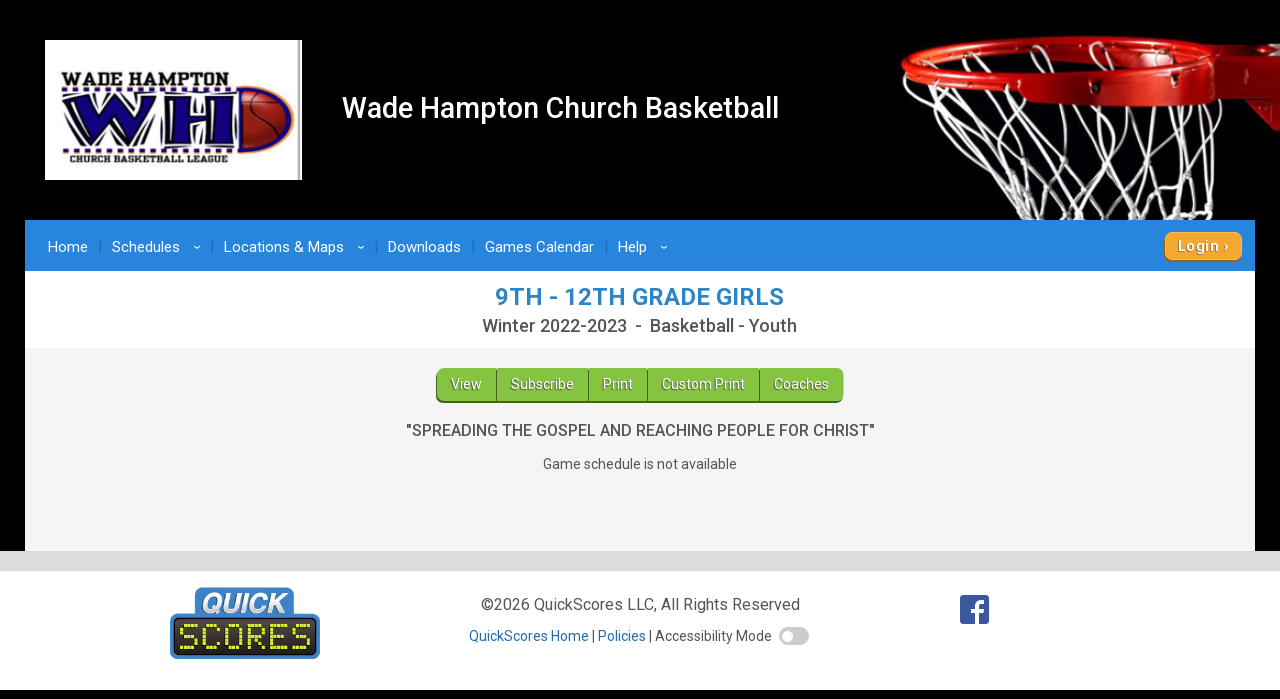

--- FILE ---
content_type: text/html; charset=UTF-8
request_url: https://www.quickscores.com/Orgs/ResultsDisplay.php?OrgDir=whcb&LeagueID=1304872
body_size: 11268
content:
    <!DOCTYPE html>
    <head>
        <meta http-equiv="Content-Type" content="text/html; charset=UTF-8">
	    <title>9TH - 12TH GRADE GIRLS Standings - QuickScores.com</title>
	    <meta name="description" content="Online sports scheduling software for leagues and tournaments and administrative tool for sports league administrators.">
	    <meta name="viewport" content="width=device-width, initial-scale=1">
	    <meta name="accessibility-menu-enabled" content="0">
<!-- Global site tag (gtag.js) - Google Analytics -->
<!-- BQ Updated August 2023 with GA4 property tag -->
<script async src="https://www.googletagmanager.com/gtag/js?id=G-4KXSQ6V42H"></script>
<script>
	window.dataLayer = window.dataLayer || [];
	function gtag(){dataLayer.push(arguments);}

	gtag('js', new Date());
	gtag('config', 'G-4KXSQ6V42H', {
		'content_group' : 'whcb',
		'OrgGroup' : '',
		'OrgDir' : 'whcb'
	});
</script>	            <link rel="stylesheet" href="/public/assets/css/app-build.1752650862.css">
	    <link rel="stylesheet" href="/css/main-blue.1767929907.css">
	    <link rel="stylesheet" href="/css/main-temp.1767929907.css"><!-- Temporary css file -->
	    
	    <!-- Load jQuery and jQuery-ui from Google CDN, if that fails load from local  -->
        <script src="https://code.jquery.com/jquery-3.6.0.min.js" integrity="sha256-/xUj+3OJU5yExlq6GSYGSHk7tPXikynS7ogEvDej/m4=" crossorigin="anonymous"></script>
	    <script src="https://code.jquery.com/ui/1.12.1/jquery-ui.min.js" crossorigin="anonymous" integrity="sha256-VazP97ZCwtekAsvgPBSUwPFKdrwD3unUfSGVYrahUqU="></script>
	    <script type="text/javascript">
		    window.jQuery || document.write('<script src="/includes/vendor/jquery-3.5.1.min.js" type="text/javascript"><\/script>');
		    window.jQuery.ui || document.write('<script src="/includes/jquery-ui-1.12.1/jquery-ui.min.js" type="text/javascript"><\/script>');
	    </script>
	    <script src="/includes/jquery-ui-autocomplete-html.js" type="text/javascript"></script>
	    
	    <link rel="stylesheet" type="text/css" href="/includes/jquery-ui-1.12.1/jquery-ui.min.1705995136.css">
	    <link rel="stylesheet" type="text/css" href="/includes/jquery-custom.1705995136.css">

	    <!--<script src="/includes/vendor/jquery.matchHeight-min.js" type="text/javascript"></script>-->
        <script src="/includes/vendor/modernizr-2.6.2.min.js" type="text/javascript"></script>
        <script src="/includes/main.1705995136.js" type="text/javascript"></script>
                <!--	    New Tooltipster-->
	    <link rel="stylesheet" type="text/css" href="/includes/Tooltipster4.0/tooltipster-master/dist/css/tooltipster.bundle.min.1705995131.css"/>
	    <link rel="stylesheet" type="text/css" href="/includes/Tooltipster4.0/tooltipster-master/dist/css/plugins/tooltipster/sideTip/themes/tooltipster-sideTip-light.min.1705995131.css"/>
	    <link rel="stylesheet" type="text/css" href="/includes/Tooltipster4.0/tooltipster-master/dist/css/plugins/tooltipster/sideTip/themes/tooltipster-sideTip-light.QSCustom.1705995131.css"/>
	    <link rel="stylesheet" type="text/css" href="/includes/Tooltipster4.0/tooltipster-master/dist/css/plugins/tooltipster/sideTip/themes/tooltipster-sideTip-light.QSCustomValidate.1705995131.css"/>
	    <script type="text/javascript" src="/includes/Tooltipster4.0/tooltipster-master/dist/js/tooltipster.bundle.min.js"></script>

	    <link rel="apple-touch-icon" sizes="57x57" href="/apple-touch-icon-57x57.png?v=qs062016">
	    <link rel="apple-touch-icon" sizes="60x60" href="/apple-touch-icon-60x60.png?v=qs062016">
	    <link rel="apple-touch-icon" sizes="72x72" href="/apple-touch-icon-72x72.png?v=qs062016">
	    <link rel="apple-touch-icon" sizes="76x76" href="/apple-touch-icon-76x76.png?v=qs062016">
	    <link rel="apple-touch-icon" sizes="114x114" href="/apple-touch-icon-114x114.png?v=qs062016">
	    <link rel="apple-touch-icon" sizes="120x120" href="/apple-touch-icon-120x120.png?v=qs062016">
	    <link rel="apple-touch-icon" sizes="144x144" href="/apple-touch-icon-144x144.png?v=qs062016">
	    <link rel="apple-touch-icon" sizes="152x152" href="/apple-touch-icon-152x152.png?v=qs062016">
	    <link rel="apple-touch-icon" sizes="180x180" href="/apple-touch-icon-180x180.png?v=qs062016">
	    <link rel="icon" type="image/png" href="/favicon-32x32.png?v=qs062016" sizes="32x32">
	    <link rel="icon" type="image/png" href="/android-chrome-192x192.png?v=qs062016" sizes="192x192">
	    <link rel="icon" type="image/png" href="/favicon-96x96.png?v=qs062016" sizes="96x96">
	    <link rel="icon" type="image/png" href="/favicon-16x16.png?v=qs062016" sizes="16x16">
	    <link rel="manifest" href="/manifest.json?v=qs062016">
	    <link rel="mask-icon" href="/safari-pinned-tab.svg?v=qs062016" color="#5bbad5">
	    <link rel="shortcut icon" href="/favicon.ico?v=qs062016">
	    <meta name="apple-mobile-web-app-title" content="QuickScores">
	    <meta name="application-name" content="QuickScores">
	    <meta name="msapplication-TileColor" content="#2b5797">
	    <meta name="msapplication-TileImage" content="/mstile-144x144.png?v=qs062016">
	    <meta name="theme-color" content="#ffffff">
        <link rel="stylesheet" href="/public/assets/css/Orgs/Menu/OrgsNavTopMenu.1767929907.css">
        <link rel="stylesheet" href="https://cdnjs.cloudflare.com/ajax/libs/font-awesome/6.4.2/css/all.min.css" integrity="sha512-z3gLpd7yknf1YoNbCzqRKc4qyor8gaKU1qmn+CShxbuBusANI9QpRohGBreCFkKxLhei6S9CQXFEbbKuqLg0DA==" crossorigin="anonymous" referrerpolicy="no-referrer" />
        <link rel="stylesheet" href="https://cdn.datatables.net/2.0.8/css/dataTables.dataTables.css">
<link rel="stylesheet" href="https://cdn.datatables.net/responsive/3.0.2/css/responsive.dataTables.css">
<link rel="stylesheet" href="/public/assets/css/PageComponents/HelpDrawerBase.1767929907.css">
<link rel="stylesheet" href="/public/assets/css/PageComponents/HelpDrawer.1767929907.css">
<link rel="stylesheet" href="/public/assets/css/PageComponents/HelpVideos/VideosList.1767929907.css">
<link rel="stylesheet" href="/public/assets/css/PageComponents/HelpVideos/FaqsList.1767929907.css">
<link rel="stylesheet" href="/public/assets/css/PageComponents/HelpVideos/DocsList.1767929907.css">
<link rel="stylesheet" href="/public/assets/css/PageComponents/HelpVideos/QuickTipsList.1767929907.css">
<style> .grecaptcha-badge { visibility: hidden; } </style>	<script src="https://www.google.com/recaptcha/api.js?render=6LdtuqgUAAAAAPMNb225nn76u4Z3cxbGtvtQral4"></script>
	<script type="text/javascript">
		var AllowSubmit = false;
		var FormPresent = false;
		
		jQuery(document).ready(function() {
			// For each form on the page with a captcha field, prevent submission until v3 token is received
			jQuery('form').has('#CaptchaV3Token').each(function ()
				{
				FormPresent = true;
				
				jQuery(this).on('submit', function (event)
					{
					if (!AllowSubmit) event.preventDefault();
					});
				}); // end each form
	
			
			if (FormPresent)
				{
				// reCaptcha magic
				grecaptcha.ready(() => {
					// Execute reCAPTCHAv3 magic and save the response token from Google
					grecaptcha.execute('6LdtuqgUAAAAAPMNb225nn76u4Z3cxbGtvtQral4', {action: 'read'}).then(function (token) {
						// Save captcha token, used in secondary verification on submit
						jQuery('#CaptchaV3Token').val(token);
	
						// Verify token immediately to prevent timeout
						jQuery.post({
							url: '/_VerifyCaptchaV3Token.php',
							data: {
								'Token': token,
								'Action': 'read',
								'IPAddress': '3.149.29.3',
								'OrgDir': 'whcb',
								'ContactID': '',
							},
							success: function (status) {
								if (status !== 'PASS')
									{
									// Hide the CaptchaV3 badge
									jQuery('.grecaptcha-badge').css('visibility', 'hidden');
	
									// If user didn't pass CaptchaV3, execute the reCAPTCHAv2 checkbox as a fallback test
									grecaptcha.render('reCaptchaV2box', {'sitekey': '6LcDdKoUAAAAAMW6NTIbyQ8WDcX-XYcAuLxf-gc5'});
									}
							
								AllowSubmit = true;
							},
							error: function () {
								//alert('Sorry, your request failed');
							}
						});
	
	
					});
				}); // end grecaptcha
				}
		}); // end document ready
	</script>
	
<script type="text/javascript">
	var TooltipOptions = {
		theme: ['tooltipster-light', 'tooltipster-light-customized'],
		trigger: 'custom',
		triggerOpen: {
			mouseenter: true,
			touchstart: true
		},
		triggerClose: {
			mouseleave: true,
			scroll: true,
			tap: true
		},
		side: ["top","bottom","right","left"],
		minWidth: 100,
		maxWidth: 300,
		contentAsHTML: true,
		repositionOnScroll: true,
		viewportAware: true
	};
	
	jQuery(document).ready(function () {
		// For tooltip
		jQuery('.tooltip').tooltipster(TooltipOptions);
	});
	
</script>    </head>
	    <body class="clearfix main-blue wraparound-cover center-content" style="background-image: url('/Logos/whcb_basketball-hoop-black-cover.jpg');">
        <div class="qs-body-wrapper">
            <div class="qs-body-container">
	    <!--[if lt IE 8]>
	    <p class="browsehappy">You are using an <strong>outdated</strong> browser. Please <a href="http://browsehappy.com/">upgrade your browser</a> to improve your experience.</p>
	    <![endif]-->
	    
	    	
	<header id="l-header" style="">
		<div id="header-box" class="container">
			<div class="mobile-only" id="cover-photo" data-img-ratio="1.87786">
						  <img src="https://www.quickscores.com/Logos/whcb_basketball-hoop-black-cover.jpg" alt="cover photo">
					  </div><div class="header-info classic-left HeightMedium" ><img src="https://www.quickscores.com/Logos/whcb_IMG_1568.jpg" class="org-logo desktop-only" alt="Wade Hampton Church Basketball"><img src="https://www.quickscores.com/Logos/whcb_IMG_1568-mobile.jpg" class="org-logo mobile-only" alt="Wade Hampton Church Basketball"><div class="org-text"><h1 id="HeaderOrgName" class="desktop-only" >Wade Hampton Church Basketball</h1><div class="mobile-only org-name-mobile" >Wade Hampton Church Basketball</div><a  id="HeaderWebLink" href="" target="_blank"></a></div></div>		</div>
	</header>
		<div id="top-nav-icon">
		<a href="#main-nav"><?xml version="1.0" encoding="utf-8"?>
<!-- Generator: Adobe Illustrator 18.1.0, SVG Export Plug-In . SVG Version: 6.00 Build 0)  -->
<svg version="1.1" id="svg-menu-icon" xmlns="http://www.w3.org/2000/svg" xmlns:xlink="http://www.w3.org/1999/xlink"
	x="0px" y="0px" viewBox="676 -321.5 27 19" enable-background="new 676 -321.5 27 19" xml:space="preserve">

	<path id="Line" fill="#FFFFFF" stroke="#FFFFFF" stroke-width="3" d="M676-320h27"/>
	<path id="Line2" fill="#FFFFFF" stroke="#FFFFFF" stroke-width="3" d="M676-312h27"/>
	<path id="Line3" fill="#FFFFFF" stroke="#FFFFFF" stroke-width="3" d="M676-304h27"/>
</svg>
</a>
	</div>
		<nav id="main-nav" role="navigation" aria-label="Main Navigation" class="">
		<div id="main-menu-box" class="container"><!-- add class Squeeze to make menu smaller -->
			

<ul role="menubar">
	<link href="../includes/featherlight.css" type="text/css" rel="stylesheet"/><script src="../includes/featherlight.js" type="text/javascript"></script><li><a href="/whcb">Home</a></li><li class="link-with-submenu">
			<a href="/Orgs/Schedules.php?OrgDir=whcb">Schedules<span class="droparrow">&rsaquo;</span></a>
			<ul class="top-subnav"><li><a href="#0" class="sidearrow">Winter 2025-2026 - Basketball - Adult<span>&rsaquo;</span></a><ul class="topnav-level3" style="top: 0;"><li><a href="/Orgs/ResultsDisplay.php?OrgDir=whcb&LeagueID=1644634">MENS</a></li><li><a href="/Orgs/ResultsDisplay.php?OrgDir=whcb&LeagueID=1644635">LADIES</a></li><li><a href="/Orgs/ResultsDisplay.php?OrgDir=whcb&LeagueID=1644636">9th - 12th HS BOYS</a></li></ul></li><li><a href="#0" class="sidearrow">Winter 2025-2026 - Basketball - Youth<span>&rsaquo;</span></a><ul class="topnav-level3" style="top: 0;"><li><a href="/Orgs/ResultsDisplay.php?OrgDir=whcb&LeagueID=1649207">K4 & K5</a></li><li><a href="/Orgs/ResultsDisplay.php?OrgDir=whcb&LeagueID=1649208">1st & 2nd GRADE GIRLS</a></li><li><a href="/Orgs/ResultsDisplay.php?OrgDir=whcb&LeagueID=1649209">1st & 2nd GRADE BOYS</a></li><li><a href="/Orgs/ResultsDisplay.php?OrgDir=whcb&LeagueID=1649210">3rd - 5th GRADE GIRLS</a></li><li><a href="/Orgs/ResultsDisplay.php?OrgDir=whcb&LeagueID=1649211">3rd - 5th GRADE BOYS</a></li><li><a href="/Orgs/ResultsDisplay.php?OrgDir=whcb&LeagueID=1649212">6th - 8th GRADE GIRLS</a></li><li><a href="/Orgs/ResultsDisplay.php?OrgDir=whcb&LeagueID=1649213">6th - 8th GRADE BOYS</a></li></ul><li><a href="/Orgs/GamesCalendar.php?OrgDir=whcb">Games Calendar</a></li></ul></li><li class="link-with-submenu"><a href="/Orgs/LocationsList.php?OrgDir=whcb">Locations &amp; Maps<span class="droparrow">&rsaquo;</span></a><ul class="top-subnav  multiColumn"><li ><a class="with-WhitePin-icon" href="/Orgs/LocationDetails.php?OrgDir=whcb&LocationID=170663">BEREA FIRST BAPTIST CHURCH</a></li><li ><a class="with-WhitePin-icon" href="/Orgs/LocationDetails.php?OrgDir=whcb&LocationID=354144">FIRST PRES. GREER</a></li><li ><a class="with-WhitePin-icon" href="/Orgs/LocationDetails.php?OrgDir=whcb&LocationID=289215">FORESTVILLE BAPTIST CHURCH</a></li><li ><a class="with-WhitePin-icon" href="/Orgs/LocationDetails.php?OrgDir=whcb&LocationID=418864">LEE ROAD BAPTIST CHURH</a></li><li ><a class="with-WhitePin-icon" href="/Orgs/LocationDetails.php?OrgDir=whcb&LocationID=396974">RENFREW BAPTIST CHURCH</a></li><li ><a class="with-WhitePin-icon" href="/Orgs/LocationDetails.php?OrgDir=whcb&LocationID=79094">ST. GILES PRESBYTERIAN CHURCH</a></li><li ><a class="with-WhitePin-icon" href="/Orgs/LocationDetails.php?OrgDir=whcb&LocationID=354146">TRINITY PRESBYTERIAN CHURCH</a></li></ul></li><li><a href="/Orgs/Downloads.php?OrgDir=whcb">Downloads</a></li><li><a href="/Orgs/GamesCalendar.php?OrgDir=whcb">Games Calendar</a></li><li>
				<a>Help<span class="droparrow">&rsaquo;</span></a>
				<ul class="top-subnav"><li><a href="/Orgs/ReportFindATeam.php?OrgDir=whcb">Find My Team</a></li><li><a href="/Orgs/ContactUs.php?OrgDir=whcb&LeagueID=1304872">Contact Us</a></li></ul></li><div class="forms-login-button"><a href="/Orgs/Login.php?OrgDir=whcb" class="btn primary-btn client-login">Login</a></div></ul>		</div>
	</nav>
	<div id="main-nav-placeholder"></div>

	<nav id="l-action-nav" class=" hide">
		<div class="container">
			<ul id="action-menu">
							</ul>
		</div>
	</nav>
	
<div id="title-bar">
	<div id="title-info" class="container">
		<h1>9TH - 12TH GRADE GIRLS</h1>
		<span>Winter 2022-2023&nbsp; - &nbsp;Basketball - Youth</span>	</div>
</div>

<!--
	<div id="GetAppBadge" class="container">
		<a href="/Orgs/GetMobileApp.php?OrgDir=" class="header-row border-all">
			<img src="/favicon-32x32.png" class="float-left" style="border-radius: 6px" alt="QuickScores app">
			<span id="BadgeText" class="bold desktop-only" style="font-size: 1.5rem;">Get the app!</span>
			<span id="BadgeText" class="bold mobile-only" style="font-size: 1.5rem;">Get the mobile app!</span>
		</a>
	</div>
	-->
<div id="l-content-area" style="">
	<div id="l-main-content-container" class="container ">
		<main id="l-main" class=" clearfix">
		
		<nav class="action-row"><a href="/Orgs/ResultsDisplay.php?OrgDir=whcb&LeagueID=1304872">View</a><a href="/Orgs/DownloadSchedule.php?OrgDir=whcb&LeagueID=1304872">Subscribe</a><a href="/Orgs/PrintSchedule.php?OrgDir=whcb&LeagueID=1304872" target="_blank">Print</a><a href="/Orgs/PrinterFriendlyCustomize.php?OrgDir=whcb&LeagueID=1304872">Custom Print</a><a href="/Orgs/Coaches.php?OrgDir=whcb&LeagueID=1304872">Coaches</a></nav><h4>&quot;SPREADING THE GOSPEL AND REACHING PEOPLE FOR CHRIST&quot;</h4><style>
	.hideTeamClass  {
		background-color: #ffdddd !important;
	}
</style>


<script type="text/javascript">

	function ToggleOverride(overrideStatus)
		{
		// Toggle the disabled status on the Override checkboxes
		$('input[id^="OverrideRank"]').prop('disabled', !overrideStatus);
		}


	// Show/Hide tiebreaker columns in Standings
	function ToggleTiebreakers(toggleBtn)
		{
		btn = $(toggleBtn);

		if (btn.html() == 'View Full Standings')
			{
			btn.html('View Basic Standings');
			$('.tb-cell').css('display', 'table-cell');
			}
		else
			{
			btn.html('View Full Standings');
			$('.tb-cell').css('display', 'none');
			}
		}

	function toggleHideStanding(id)
		{
		// var isChecked = $('#' + id).is(':checked');
		if ($('#HideStanding_' + id).is(':checked'))
			{
			$('#HideStanding_' + id).closest('tr').addClass('hideTeamClass');
			}
		else
			{
			$('#HideStanding_' + id).closest('tr').removeClass('hideTeamClass');

			}
		}

</script>Game schedule is not available                </main><!-- l-main -->

                <aside id="l-bottombar">
                    <div class="ad-module">
                                            </div>
                </aside>
                <aside id="l-sidebar" class="">
                    <div class="ad-module">
                                            </div>
                </aside> <!-- l-sidebar -->
            </div><!-- l-main-content-container -->

            <footer id="l-footer">
                <div class="container">
                    <div class="logo">
                        <a href="/" title="QuickScores Home">
                            <img src="/images/QuickScores-Logo-251x120.png" alt="Quickscores">
                        </a>
                    </div><!-- logo -->

                    <div id="CopyrightMenu">
                                                <span>&copy;2026 QuickScores LLC, All Rights Reserved</span>
                        <nav id="footer-nav">
                            <ul>
                                <li><a href="/">QuickScores Home</a></li>
                                <li><a href="/policies">Policies</a></li>
								<li>
								<div class="accessibility-toggle">
									<span class="toggle-label">Accessibility Mode</span>
									<label class="switch xs-switch" tabindex="0" role="switch" aria-checked="false" title="Toggle Accessibility Mode" aria-label="Toggle Accessibility Mode">
										<input type="checkbox" id="accessibility-toggle-switch" >
										<span class="slider round"></span>
									</label>
								</div>
								</li>
                            </ul>
                        </nav>
                        
                        
                    </div>

                    <div id="social">
                        <a class="facebook" href="//www.facebook.com/quickscores" target="_blank" title="QuickScores on Facebook"><span>Facebook</span></a>
                    </div>

                </div>
            </footer>
        </div> <!-- l-content-area -->
    </div> <!-- qs-body-container -->
    <div class="bootstrap-wrapper qs-help-container">
        <div id="qs-resize-handle-container" class="qs-resize-handle-container"><div id="qs-resize-handle" class="qs-resize-handle"></div></div>  <!-- Draggable handle -->
        <div id="QS_DrawerClose" class="close-tab" role="button" tabindex="0" title="Close Help Drawer" aria-label="Close Help Drawer"><i class="fas fa-chevron-right"></i><i class="fas fa-chevron-right"></i></div>
<div id="QS_DrawerContent" class="qs-help-drawer" aria-label="QuickScores Support Drawer">
    <div class="qs-help-title">
        <h1>QuickScores Support</h1>
        <span class="leave-feedback">
            <a href="#contactus" class="feedback-link" title="Contact us with feedback" tabindex="0">Leave Feedback</a>
        </span>
    </div>

    <!-- Tabs navigation -->
    <ul class="nav nav-tabs" id="qsHelpTab" role="tablist" aria-label="Help Topics">
        <li class="nav-item btn btn button-tab active-tab" role="tab" id="tab-faqs" aria-selected="true" aria-controls="faqs" tabindex="0" data-bs-target="#faqs" title="Frequently Asked Questions">FAQs</li>
        <li class="nav-item btn btn button-tab " role="tab" id="tab-videos" aria-selected="false" aria-controls="videos" tabindex="-1" data-bs-target="#videos" title="Tutorial Videos">Videos</li>
        <li class="nav-item btn btn button-tab " role="tab" id="tab-helpdocs" aria-selected="false" aria-controls="helpdocs" tabindex="-1" data-bs-target="#helpdocs" title="Help Documentation">Help Docs</li>
        <li class="nav-item btn btn button-tab " role="tab" id="tab-quicktips" aria-selected="false" aria-controls="quicktips" tabindex="-1" data-bs-target="#quicktips" title="Quick Tips and Guides">Quick Tips</li>
                <li class="nav-item btn btn button-tab " role="tab" id="tab-contactus" aria-selected="false" aria-controls="contactus" tabindex="-1" data-bs-target="#contactus" title="Contact Support">Contact Us</li>
    </ul>

    <!-- Tabs content -->
    <div class="tab-content" id="qsHelpTabContent">
        <div class="tab-pane fade show active" id="faqs" role="tabpanel" aria-labelledby="tab-faqs" tabindex="0">
            <div>
                <h2 class="whistleheader" id="faqsHeading">Frequently Asked Questions</h2>
<div style="margin: 2px 10px 25px 20px;" aria-labelledby="faqsHeading">
    <!-- Search box section styled similarly to the filters -->
    <div class="add-item padding8 border-all" style="margin: 5px 0 20px 0;">
        <label for="HelpFaqTableSearch"><strong>Search</strong></label>
        <input type="text" id="HelpFaqTableSearch" class="filter-search" style="margin-left: 10px; padding: 5px;" aria-label="Search FAQs" aria-controls="faqTable">
    </div>

    <!-- Category Filter -->
    <div class="add-item padding8 border-all">
        <label for="HelpFaqCategoryFilter"><strong>Categories</strong></label>
        <select id="HelpFaqCategoryFilter" aria-label="Filter FAQs by category" aria-controls="faqTable">
            <option value="">All</option>
                            <option value="1">Create Schedules</option>
                            <option value="5">Schedules</option>
                            <option value="6">Registration</option>
                            <option value="7">Setup</option>
                            <option value="8">Consulting</option>
                            <option value="9">Standings</option>
                            <option value="10">Teams</option>
                            <option value="11">Website</option>
                            <option value="12">Communications</option>
                            <option value="13">Billing/Payment</option>
                            <option value="14">Brackets</option>
                            <option value="15">Customization</option>
                            <option value="16">App</option>
                            <option value="17">Roster</option>
                    </select>
        <a href="javascript:void(0);" id="faqsClearFilters" class="clear-filters-link" style="margin-left: 20px;" role="button" tabindex="0" aria-label="Clear FAQ search filters">Clear Search</a>
    </div>

    <!-- FAQ Table -->
    <table id="faqTable" class="display responsive" style="width:100%" role="grid" aria-labelledby="faqsHeading">
        <thead>
        <tr>
            <th id="faqColumnHeader" scope="col">FAQ</th>
        </tr>
        </thead>
        <tbody aria-live="polite"></tbody>
    </table>

    <!-- Modal for playing video -->
    <div id="relatedVideoModal" class="modal" role="dialog" aria-modal="true" aria-labelledby="relatedVideoTitle" tabindex="-1">
        <div class="modal-content" role="document">
            <!-- Close button -->
            <span class="close-btn" role="button" tabindex="0" aria-label="Close related video">&times;</span>
            <div class="video-container">
                <iframe id="relatedVideoPlayer" frameborder="0" allow="autoplay; fullscreen" allowfullscreen></iframe>
            </div>
        </div>
    </div>
</div>
            </div>
        </div>
        <div class="tab-pane fade " id="videos" role="tabpanel" aria-labelledby="tab-videos" tabindex="0">
            <div>
                <h2 class="whistleheader">Help Videos</h2>
<div style="margin: 2px 10px 25px 20px;">

    <!-- Search box section styled similarly to the filters -->
    <div class="add-item padding8 border-all" style="margin: 5px 0 20px 0;">
        <strong>Search</strong>
        <input type="text" id="videoTableSearch" class="filter-search" style="margin-left: 10px; padding: 5px;">
    </div>

    <!-- Categories and Tags filter section -->
    <div class="add-item padding8 border-all">
        <strong>Categories</strong>
        <select id="categoryFilter" class="filter-select">
            <option value="">All Categories</option>
                            <option value="1">Teams</option>
                            <option value="2">Schedule</option>
                            <option value="3">Events</option>
                            <option value="4">Age Divisions</option>
                            <option value="5">Create Events</option>
                            <option value="6">Online Registration</option>
                            <option value="7">Creating Schedules</option>
                            <option value="9">Update Events</option>
                            <option value="10">Tools</option>
                            <option value="11">Setup</option>
                            <option value="13">Rosters</option>
                            <option value="14">Locations</option>
                    </select>
        <a href="javascript:void(0);" id="videosClearFilters" class="clear-filters-link" style="margin-left: 20px;">Clear Search</a>
    </div>

    <!-- Video List Table for DataTables -->
    <table id="videoTable" class="display responsive" style="width:100%" role="grid" aria-label="Help Videos List">
        <thead>
        <tr>
            <th id="videoTitleHeader" scope="col">Help Videos</th>
        </tr>
        </thead>
        <tbody aria-live="polite"></tbody>
    </table>

    <!-- Modal for playing video -->
    <div id="videoModal" class="modal" role="dialog" aria-labelledby="videoModalTitle" aria-modal="true" tabindex="-1">
        <div class="modal-content" role="document">
            <!-- X Button for closing -->
            <span class="close-btn" tabindex="0" role="button" aria-label="Close video" id="closeVideoBtn">&times;</span>
            <h2 id="videoModalTitle" class="sr-only">Video Player</h2>
            <div class="video-container">
                <iframe id="videoPlayer" frameborder="0" allow="autoplay; fullscreen" allowfullscreen title="Video content" aria-labelledby="videoModalTitle"></iframe>
            </div>
        </div>
    </div>
</div>
            </div>
        </div>
        <div class="tab-pane fade " id="helpdocs" role="tabpanel" aria-labelledby="tab-helpdocs" tabindex="0">
            <div>		<div id="helpDocsContent">
		<section aria-labelledby="tutorials-heading">
			<h2 id="tutorials-heading" class="whistleheader">Tutorials</h2>
			<div style="margin: 2px 5px 25px 30px;">
				<table cellpadding="0" cellspacing="0" style="font-size: 10pt;" role="presentation">
					<tr>
						<td colspan="2" style="vertical-align: top;">
							<h3 id="step-by-step-heading">Step-by-Step Instructions</h3>
							<ul class="TutorialList" aria-labelledby="step-by-step-heading">
								<li><a href="https://www.quickscores.com/downloads/files/QS_League_Guide.pdf" target="_blank" rel="noopener" aria-label="League/Playoff Setup Guide PDF, opens in a new tab">League/Playoff Setup Guide<span class="pdf-icon-wrapper"><img src="../images/icons/pdf-icon.gif" class="pdf-icon" alt="PDF" aria-hidden="true"><span class="sr-only">(PDF, opens in new window)</span></span></a></li>
								<li><a href="https://www.quickscores.com/downloads/files/QS_Pool_Tournament_Guide.pdf" target="_blank" rel="noopener" aria-label="Pool Tournament Setup Guide PDF, opens in a new tab">Pool Tournament Setup Guide<span class="pdf-icon-wrapper"><img src="../images/icons/pdf-icon.gif" class="pdf-icon" alt="PDF" aria-hidden="true"><span class="sr-only">(PDF, opens in new window)</span></span></a></li>
								<li><a href="https://www.quickscores.com/downloads/files/QS_Traveling_League_Guide.pdf" target="_blank" rel="noopener" aria-label="Traveling League Setup Guide PDF, opens in a new tab">Traveling League Setup Guide<span class="pdf-icon-wrapper"><img src="../images/icons/pdf-icon.gif" class="pdf-icon" alt="PDF" aria-hidden="true"><span class="sr-only">(PDF, opens in new window)</span></span></a></li>
								<li><a href="https://www.quickscores.com/downloads/files/Adding_End_of_Season_Playoff.pdf" target="_blank" rel="noopener" aria-label="Adding End of Season Playoff Guide PDF, opens in a new tab">Adding End of Season Playoff Guide<span class="pdf-icon-wrapper"><img src="../images/icons/pdf-icon.gif" class="pdf-icon" alt="PDF" aria-hidden="true"><span class="sr-only">(PDF, opens in new window)</span></span></a></li>
								<li><a href="https://www.quickscores.com/downloads/files/Creating_Interleague_Games.pdf" target="_blank" rel="noopener" aria-label="Creating Interleague Games PDF, opens in a new tab">Creating Interleague Games<span class="pdf-icon-wrapper"><img src="../images/icons/pdf-icon.gif" class="pdf-icon" alt="PDF" aria-hidden="true"><span class="sr-only">(PDF, opens in new window)</span></span></a></li>
								<li><a href="https://www.quickscores.com/downloads/files/QS_Linking_Schedules.pdf" target="_blank" rel="noopener" aria-label="Linking to Schedules on Another Website PDF, opens in a new tab">Linking to Schedules on Another Website<span class="pdf-icon-wrapper"><img src="../images/icons/pdf-icon.gif" class="pdf-icon" alt="PDF" aria-hidden="true"><span class="sr-only">(PDF, opens in new window)</span></span></a></li>
								<li><a href="https://www.quickscores.com/downloads/files/QS_Subevents.pdf" target="_blank" rel="noopener" aria-label="How to Use Subevents PDF, opens in a new tab">How to Use Subevents<span class="pdf-icon-wrapper"><img src="../images/icons/pdf-icon.gif" class="pdf-icon" alt="PDF" aria-hidden="true"><span class="sr-only">(PDF, opens in new window)</span></span></a></li>
								<li><a href="https://www.quickscores.com/downloads/files/Manual_Schedule_Entry_Guide.pdf" target="_blank" rel="noopener" aria-label="Manual Schedule Entry Instructions PDF, opens in a new tab">Manual Schedule Entry Instructions<span class="pdf-icon-wrapper"><img src="../images/icons/pdf-icon.gif" class="pdf-icon" alt="PDF" aria-hidden="true"><span class="sr-only">(PDF, opens in new window)</span></span></a></li>
								<li><a href="https://www.quickscores.com/downloads/files/Home_Page_Button_Insturctions.pdf" target="_blank" rel="noopener" aria-label="Home Page Button Creation Instructions PDF, opens in a new tab">Home Page "Button" Creation Instructions<span class="pdf-icon-wrapper"><img src="../images/icons/pdf-icon.gif" class="pdf-icon" alt="PDF" aria-hidden="true"><span class="sr-only">(PDF, opens in new window)</span></span></a></li>
							</ul>
						</td>
					</tr>
					<tr>
						<td style="padding-right: 30px; vertical-align: top;">
							<h3 id="setup-tools-heading">Setup & Tools</h3>
							<ul class="TutorialList" aria-labelledby="setup-tools-heading">
								<li><a href="Help_Seasons.php?OrgDir=whcb" aria-label="Seasons help documentation">Seasons</a></li>
								<li><a href="Help_Locations.php?OrgDir=whcb" aria-label="Locations help documentation">Locations</a></li>
								<li><a href="Help_BannerAds.php?OrgDir=whcb" aria-label="Banner Ads help documentation">Banner Ads</a></li>
								<li><a href="Help_EmailAll.php?OrgDir=whcb" aria-label="Email Coaches help documentation">Email Coaches</a></li>
								<li><a href="Help_MessageFormatting.php" target="_blank" rel="noopener" aria-label="Message Formatting help documentation, opens in a new tab">Message Formatting<span class="sr-only">(opens in new window)</span></a></li>
								<li><a href="Help_CoverPhotoResize.php?OrgDir=whcb" target="_blank" rel="noopener" aria-label="Cover Photo Resize help documentation, opens in a new tab">Cover Photo Resize<span class="sr-only">(opens in new window)</span></a></li>
							</ul>
						</td>
						<td style="vertical-align: top;">
							<h3 id="managing-events-heading">Managing Events</h3>
							<ul class="TutorialList" aria-labelledby="managing-events-heading">
								<li><a href="Help_EventNames.php?OrgDir=whcb" aria-label="Manage Events help documentation">Manage Events</a></li>
								<li><a href="Help_Teams.php?OrgDir=whcb" aria-label="Teams help documentation">Teams</a></li>
								<li><a href="Help_ImportTeams.php?OrgDir=whcb" aria-label="Import Teams help documentation">Import Teams</a></li>
								<li><a href="Help_TimeSlots.php?OrgDir=whcb" aria-label="Time Slots help documentation">Time Slots</a></li>
								<li><a href="Help_DragDropCalendar.php?OrgDir=whcb" aria-label="Drag and Drop Editing help documentation">Drag and Drop Editing</a></li>
								<li><a href="Help_TieBreakers.php?OrgDir=whcb" aria-label="Tie Breakers help documentation">Tie Breakers</a></li>
								<li><a href="Help_DownloadSchedule.php?OrgDir=whcb" aria-label="Download Schedules help documentation">Download Schedules</a></li>
							</ul>
						</td>
					</tr>
					<tr>
						<td colspan="2" style="vertical-align: top;">
							<h3 id="event-options-heading">Event Options</h3>
							<ul class="TutorialList" style="margin-bottom: 5px;" aria-labelledby="event-options-heading">
								<li><a href="Help_EventScheduleHeaderCustomization.php?OrgDir=whcb" aria-label="Schedule Header Customization help documentation">Schedule Header Customization</a></li>
								<li><a href="Help_GameSortingWithinDay.php?OrgDir=whcb" aria-label="Game Sorting help documentation">Game Sorting (By Time or Location)</a></li>
								<li><a href="Help_DayOfWeekSorting.php?OrgDir=whcb" aria-label="Day Of Week Sorting help documentation">Day Of Week Sorting</a></li>
								<li><a href="Help_MinGameSpacing.php?OrgDir=whcb" aria-label="Game Spacing help documentation">Game Spacing</a></li>
								<li><a href="Help_DHPreference.php?OrgDir=whcb" aria-label="Doubleheader Preference help documentation">Doubleheader Preference</a></li>
							</ul>
						</td>
					</tr>
				</table>
			</div>
		</section>

		<section aria-labelledby="rosters-heading">
			<h2 id="rosters-heading" class="whistleheader">Rosters</h2>
			<div style="margin: 2px 5px 25px 30px;">
				<p>
					<a href="https://www.quickscores.com/downloads/files/Intro_to_Rosters.pdf" target="_blank" rel="noopener" aria-label="Rosters User Manual PDF, opens in a new tab">Rosters User Manual<span class="pdf-icon-wrapper"><img src="../images/icons/pdf-icon.gif" class="pdf-icon" alt="PDF" aria-hidden="true"><span class="sr-only">(PDF, opens in new window)</span></span></a>
				</p>
				<p>
					<a href="Help_ImportPlayers.php?OrgDir=whcb" aria-label="Import Players help documentation">Import Players</a>
				</p>
			</div>
		</section>

		<section aria-labelledby="officials-heading">
			<h2 id="officials-heading" class="whistleheader">Game Officials</h2>
			<div style="margin: 2px 5px 25px 30px;">
				<p>
					<a href="https://www.quickscores.com/downloads/files/Intro_to_Officials_Admin.pdf" target="_blank" rel="noopener" aria-label="Introduction to Officials for Admins PDF, opens in a new tab">Introduction to Officials for Admins<span class="pdf-icon-wrapper"><img src="../images/icons/pdf-icon.gif" class="pdf-icon" alt="PDF" aria-hidden="true"><span class="sr-only">(PDF, opens in new window)</span></span></a>
				</p>
				<p>
					<a href="Help_ImportOfficials.php?OrgDir=whcb" aria-label="Import Officials help documentation">Import Officials</a>
				</p>
				<p>
					<a href="Help_OfficialsCompleted.php?OrgDir=whcb" aria-label="Earnings Report Calculations help documentation">Earnings Report Calculations</a>
				</p>
			</div>
		</section>

		<section aria-labelledby="texting-heading">
			<h2 id="texting-heading" class="whistleheader">Text Messaging</h2>
			<div style="margin: 2px 5px 25px 30px;">
				<p>
					<a href="https://www.quickscores.com/downloads/files/QuickScores_Texting_Primer.pdf" target="_blank" rel="noopener" aria-label="Introduction to Texting for Admins PDF, opens in a new tab">Intro to Texting for Admins - How To Invite Coaches and Send Messages<span class="pdf-icon-wrapper"><img src="../images/icons/pdf-icon.gif" class="pdf-icon" alt="PDF" aria-hidden="true"><span class="sr-only">(PDF, opens in new window)</span></span></a>
				</p>
				<p>
					<a href="https://www.quickscores.com/downloads/files/QuickScores_Texting_Primer_for_Coaches.pdf" target="_blank" rel="noopener" aria-label="Introduction to Texting for Coaches PDF, opens in a new tab">Intro to Texting for Coaches - How To Register and Receive Messages<span class="pdf-icon-wrapper"><img src="../images/icons/pdf-icon.gif" class="pdf-icon" alt="PDF" aria-hidden="true"><span class="sr-only">(PDF, opens in new window)</span></span></a>
				</p>
			</div>
		</section>

		<section aria-labelledby="registration-heading">
			<h2 id="registration-heading" class="whistleheader">Online Registration</h2>
			<div style="margin: 2px 5px 25px 30px;">
				<p>
					<a href="/faq.php#online-registration" title="Frequently Asked Questions" target="_blank" rel="noopener" aria-label="Frequently Asked Questions, opens in a new tab">FAQ<span class="sr-only">(opens in new window)</span></a> &nbsp;|&nbsp;
					<a href="https://www.quickscores.com/downloads/files/PayPal_Account_Setup_Instructions.pdf" target="_blank" rel="noopener" aria-label="PayPal Setup Instructions PDF, opens in a new tab">PayPal Setup Instructions<span class="pdf-icon-wrapper"><img src="../images/icons/pdf-icon.gif" class="pdf-icon" alt="PDF" aria-hidden="true"><span class="sr-only">(PDF, opens in new window)</span></span></a>
				</p>
				<p>
					<a href="https://www.quickscores.com/downloads/files/QuickScores_Online_Registration_Financial_Agreement.pdf" target="_blank" rel="noopener" aria-label="Online Registration Financial Agreement PDF, opens in a new tab">Online Registration Financial Agreement<span class="pdf-icon-wrapper"><img src="../images/icons/pdf-icon.gif" class="pdf-icon" alt="PDF" aria-hidden="true"><span class="sr-only">(PDF, opens in new window)</span></span></a>
				</p>
				<p>
					<a href="/pricing.php#online-registration" target="_blank" rel="noopener" title="Pricing Sheet" aria-label="Pricing Sheet, opens in a new tab">Pricing Sheet<span class="sr-only">(opens in new window)</span></a> &nbsp;|&nbsp;
					<a href="/Orgs/QuickStartGuide.php?OrgDir=whcb" title="Quick Start Guide" target="_blank" rel="noopener" aria-label="Quick Start Guide, opens in a new tab">Quick Start Guide<span class="sr-only">(opens in new window)</span></a> &nbsp;|&nbsp;
					<a href="https://www.quickscores.com/downloads/files/Advanced_Online_Registration_Features.pdf" target="_blank" rel="noopener" aria-label="Advanced Online Registration Features PDF, opens in a new tab">Advanced Online Registration Features<span class="pdf-icon-wrapper"><img src="../images/icons/pdf-icon.gif" class="pdf-icon" alt="PDF" aria-hidden="true"><span class="sr-only">(PDF, opens in new window)</span></span></a>
				</p>
			</div>
		</section>

		<section aria-labelledby="api-heading">
			<h2 id="api-heading" class="whistleheader">API</h2>
			<div style="margin: 2px 5px 12px 30px;">
				<p>
					QuickScores now offers an API that you can use to retrieve all of your organization's public data and display it
					in a customized format on your own website or app.
				</p>
			</div>
			<div style="margin: 2px 5px 25px 30px;">
				<p>
					<a href="https://www.quickscores.com/API/QuickScores_API_Specification.pdf" target="_blank" rel="noopener" aria-label="View the API Specifications PDF, opens in a new tab">View the API Specifications<span class="pdf-icon-wrapper"><img src="../images/icons/pdf-icon.gif" class="pdf-icon" alt="PDF" aria-hidden="true"><span class="sr-only">(PDF, opens in new window)</span></span></a>
				</p>
				<p>
					<a href="https://www.quickscores.com/API/QuickScores_API_PHP_DevKit.zip" aria-label="Download the API Development Kit for PHP">Download the API Development Kit for PHP</a> (with sample PHP code)
				</p>
			</div>
		</section>
		</div>
		</div>
        </div>
        <div class="tab-pane fade " id="quicktips" role="tabpanel" aria-labelledby="tab-quicktips" tabindex="0">
            <div>
                <h2 class="whistleheader" id="quickTipsHeading">Quick Tips</h2>
<div id="quicktips" style="margin: 2px 10px 25px 20px;">
    <!-- Search box section styled similarly to the filters -->
    <div class="add-item padding8 border-all" style="margin: 5px 0 20px 0;">
        <label for="quickTipsTableSearch"><strong>Search</strong></label>
        <input type="text" id="quickTipsTableSearch" class="filter-search" style="margin-left: 10px; padding: 5px;" aria-label="Search quick tips" aria-controls="quickTipsTable">
    </div>

    <!-- Clear Filter -->
    <div class="add-item padding8 border-all">
        <a href="javascript:void(0);" id="quickTipsClearFilters" class="clear-filters-link" style="margin-left: 20px;" role="button" tabindex="0" aria-label="Clear search filters">Clear Search</a>
    </div>

    <!-- Video List Table for DataTables -->
    <table id="quickTipsTable" class="display responsive" style="width:100%" aria-labelledby="quickTipsHeading">
        <thead>
        <tr>
            <th id="quickTipsColumnHeader">Quick Tips</th>
        </tr>
        </thead>
        <tbody></tbody>
    </table>


    <!-- Modal for playing video -->
    <div id="quickTipsModal" class="modal" role="dialog" aria-modal="true" aria-labelledby="modalTitle" tabindex="-1">
        <div class="modal-content">
            <!-- X Button for closing -->
            <button type="button" class="close-btn" aria-label="Close quick tip" tabindex="0">&times;</button>
            <h3 id="modalTitle" class="sr-only">Quick Tip Content</h3>
            <div class="quick-tips-container">
                <iframe id="quickTipsViewer" frameborder="0" allow="autoplay; fullscreen" allowfullscreen title="Quick Tip Content"></iframe>
            </div>
        </div>
    </div>
</div>
            </div>
        </div>
                <div class="tab-pane fade " id="contactus" role="tabpanel" aria-labelledby="tab-contactus" tabindex="0">
            <div>        <div role="tabpanel" aria-labelledby="ContactUsTab" class="TabMenuContent" id="ContactUsContent">
                <form action="Support.php?OrgDir=whcb" class="form-validate" method="post" name="emailqs" id="emailqs" aria-labelledby="contactFormHeading">
            <input type="hidden" name="ShowHelpTab" value="ContactUs">
            <input type="hidden" name="SubmittedFAQ" value="0" id="SubmittedFAQ">
            <input type="hidden" name="view" value="contact">
            <input type="hidden" name="LeagueID" value="">

			
            <h2 class="whistleheader" id="contactFormHeading">Create HelpDesk Ticket:</h2>
            <div class="padding8" role="group" aria-labelledby="contactFormHeading">
                <div class="EmailField">
                    <label for="contact_name">Name</label>
                    <input type="text" name="contact_name" id="contact_name" size="30" class="inputbox" value="" required aria-required="true">
                </div>
                <div class="EmailField">
                    <label for="contact_email" id="contact_emailmsg">Email</label>
                    <input type="email" id="contact_email" name="contact_email" size="30" value="" data-rule-required="true" data-rule-email="true" data-msg="Please enter a valid email address" title="Please enter a valid email address" maxlength="100" aria-required="true" aria-describedby="contact_emailmsg" />
                </div>
                <div class="EmailField marginBottom10">
                    <label for="contact_phone">Phone Number</label>
                    <input type="text" name="contact_phone" id="contact_phone" size="20" class="inputbox" required data-rule-phoneqs_tendigits="true" data-msg="Please enter a 10-digit phone number" value="" aria-required="true" aria-describedby="phone-format-hint">
                    <span id="phone-format-hint" class="sr-only">Please enter a 10-digit phone number</span>
                </div>

				                    <div class="EmailField">
                        <label for="SendTo">Send To&nbsp;</label>
                        <span class="selectWrap">
                            <select name="SendTo" id="SendTo" required aria-required="true">
                                <option value="">-- Select recipient --</option>
                                                                <option value="OrgAdmins">Wade Hampton Church Basketball admins</option>
                                <option value="QuickScores">QuickScores staff</option>
                            </select>
                        </span>
                    </div>
				                <div class="EmailField">
                    <label for="contact_subject">Subject&nbsp;</label>
                    <input type="text" name="subject" id="contact_subject" style="width: 400px;" class="inputbox" value="" required data-msg="Please enter a subject" aria-required="true">
                </div>
                <div class="EmailField">
                    <label id="contact_textmsg" for="contact_text" class="textarea">Question/Comment</label>
                    <textarea name="contact_text" id="contact_text" style="width: 400px; height: 120px;" required placeholder="Type your message here" data-msg="Please type a message" aria-required="true" aria-describedby="contact_textmsg"></textarea>
                </div>

                <input class="button validate" type="submit" value="Send" style="margin-top: 5px; margin-left: 225px;" aria-label="Send help desk ticket">
            </div>
        </form>

		            <h2 class="whistleheader" id="leagueAdminHeading">Contact your League Administrators for league-related questions:</h2>
            <div class="msgbox notranslate no-border" role="region" aria-labelledby="leagueAdminHeading">
				<div align="center">Wade Hampton Church Basketball League<br>Taylors, SC 29687<br><br>Michael Cater, League Director<br><a href="mailto:michaelcater@att.net">michaelcater@att.net</a></div>            </div>
						
		        <!--<h2 class="whistleheader marginTop2" id="mailingAddressHeading">Mailing Address</h2>
		<div style="margin: 2px 5px 15px 30px;" role="region" aria-labelledby="mailingAddressHeading">
			1303 Cheyenne Drive<br/>
			Richardson, TX&nbsp;&nbsp;75080
		</div>-->
	            </div>
		</div>
        </div>
    </div>
</div>
    </div> <!-- qs-help-container -->
</div> <!-- qs-body-wrapper -->

<script type="text/javascript" src="/includes/ReplaceCtrlCmd.js"></script><script src="https://cdn.jsdelivr.net/npm/sweetalert2@11"></script>
<script src="https://cdn.datatables.net/2.1.8/js/dataTables.js"></script>
<script src="https://cdn.datatables.net/responsive/3.0.2/js/dataTables.responsive.js"></script>
<script src="https://cdn.datatables.net/responsive/3.0.2/js/responsive.dataTables.js"></script>
<script src="/public/assets/js/PageComponents/HelpDrawer.1767929907.js"></script>
<script>window.accessibilityEnabled = false;</script>
            <script type="text/javascript">
                var CurrentPagePath = '/Orgs/ResultsDisplay.php';
                var CurrentPageFile = 'ResultsDisplay.php';
            </script>
			
<script type="text/javascript" src="/includes/jquery.validate.min_withQScustom.1705995136.js"></script>
<script type="text/javascript" src="/includes/js.cookie.js" ></script>
<script src="/public/assets/js/PageComponents/HelpVideos/VideosList.1767929907.js"></script>
		<script>
            var OrgDir = 'whcb';
            var oLogin = {"ContactID":-1,"OrgID":-1,"AccessOrgIDs":"","DeactivatedOrgIDs":"","UserType":0,"UserRoles":"","UserName":"","Password":"","HashedPassword":null,"AuthToken":"","LoginStatus":1,"ChangePassword":0,"ContactName":"","FirstName":"","MiddleName":"","LastName":"","WorkPhone":"","WorkPhone2":"","MobilePhone":"","HomePhone":"","Title":"","Email":"","SignatureBlock":"","SendEmailMethod":0,"EmailClient":"Outlook2007","ReceiveAnnouncements":0,"Comments":"","AdvisoryBoard":0,"Keyword":"","Birthdate":"","PaymentConfirmation":0,"ContactOrder":0,"NoMassEmail":0,"QuickTips":0,"BillTo":0,"ProfilePicture":null,"AccessOrgSetup":1,"AccessLocations":1,"AccessDownloads":1,"AccessSeasons":1,"AccessOfficials":1,"AccessReports":1,"AccessMessages":1,"AccessScheduling":1,"AccessLimits":"ByLeague","AccessLeagueIDs":"","AccessSportIDs":"","AccessSeasonIDs":"","AccessForms":1,"ViewAllReports":0,"AccessTeams":0,"AccessRosters":0,"AccessAPI":0,"APIAuthToken":null,"SessionData":"","ScreenWidth":0,"ScreenHeight":0,"Platform":"","LastActivityDate":null,"InitialAppLogin":null,"AppExpirationDate":null,"BetaTest":0,"PayrocCustomerID":null,"AutoPayCardID":null,"Email2":"","Phone":"","PhoneType":"Cell","Phone2":"","Phone2Type":"Work","PrivacySetting":-99,"ShowName":1,"ShowTitle":1,"ShowEmail":1,"ShowEmail2":1,"ShowPhone":1,"ShowPhone2":1,"NeedToBuildFavorites":null,"EmailNeedsConfirmation":0,"ChangeEmailRequested":null,"ChangeEmailMerge":0,"TextingPhone":"","TextingPhone2":"","TextingDomain":"","TextingDomain2":"","TextingConfirmationCode":"","TextingConfirmationCode2":"","TextingStatus":0,"TextingStatus2":0,"Brand":"","IsOwner":0,"EventsExist":0,"EventsUnseen":0,"TerminationDate":null,"AccessOmniLogins":0,"AccessEditOrg":0,"AccessBilling":0,"RequestURI":"","created_at":null,"updated_at":null,"ChangeEmailConfirmationCode":null,"LeagueID":-1,"UserPrivileges":0,"FixedMenuPosition":0};
            var TrackActivity = false;
		</script>
		
<script src="/public/assets/js/PageComponents/HelpVideos/FaqsList.1767929907.js"></script>
<script src="/public/assets/js/PageComponents/HelpVideos/DocsList.1767929907.js"></script>
<script src="/public/assets/js/PageComponents/HelpVideos/QuickTipsList.1767929907.js"></script>
<script src="/public/assets/js/app-build.1747710617.js" ></script>
</body>
</html>


--- FILE ---
content_type: text/html; charset=utf-8
request_url: https://www.google.com/recaptcha/api2/anchor?ar=1&k=6LdtuqgUAAAAAPMNb225nn76u4Z3cxbGtvtQral4&co=aHR0cHM6Ly93d3cucXVpY2tzY29yZXMuY29tOjQ0Mw..&hl=en&v=N67nZn4AqZkNcbeMu4prBgzg&size=invisible&anchor-ms=20000&execute-ms=30000&cb=nyaa06olyej1
body_size: 48758
content:
<!DOCTYPE HTML><html dir="ltr" lang="en"><head><meta http-equiv="Content-Type" content="text/html; charset=UTF-8">
<meta http-equiv="X-UA-Compatible" content="IE=edge">
<title>reCAPTCHA</title>
<style type="text/css">
/* cyrillic-ext */
@font-face {
  font-family: 'Roboto';
  font-style: normal;
  font-weight: 400;
  font-stretch: 100%;
  src: url(//fonts.gstatic.com/s/roboto/v48/KFO7CnqEu92Fr1ME7kSn66aGLdTylUAMa3GUBHMdazTgWw.woff2) format('woff2');
  unicode-range: U+0460-052F, U+1C80-1C8A, U+20B4, U+2DE0-2DFF, U+A640-A69F, U+FE2E-FE2F;
}
/* cyrillic */
@font-face {
  font-family: 'Roboto';
  font-style: normal;
  font-weight: 400;
  font-stretch: 100%;
  src: url(//fonts.gstatic.com/s/roboto/v48/KFO7CnqEu92Fr1ME7kSn66aGLdTylUAMa3iUBHMdazTgWw.woff2) format('woff2');
  unicode-range: U+0301, U+0400-045F, U+0490-0491, U+04B0-04B1, U+2116;
}
/* greek-ext */
@font-face {
  font-family: 'Roboto';
  font-style: normal;
  font-weight: 400;
  font-stretch: 100%;
  src: url(//fonts.gstatic.com/s/roboto/v48/KFO7CnqEu92Fr1ME7kSn66aGLdTylUAMa3CUBHMdazTgWw.woff2) format('woff2');
  unicode-range: U+1F00-1FFF;
}
/* greek */
@font-face {
  font-family: 'Roboto';
  font-style: normal;
  font-weight: 400;
  font-stretch: 100%;
  src: url(//fonts.gstatic.com/s/roboto/v48/KFO7CnqEu92Fr1ME7kSn66aGLdTylUAMa3-UBHMdazTgWw.woff2) format('woff2');
  unicode-range: U+0370-0377, U+037A-037F, U+0384-038A, U+038C, U+038E-03A1, U+03A3-03FF;
}
/* math */
@font-face {
  font-family: 'Roboto';
  font-style: normal;
  font-weight: 400;
  font-stretch: 100%;
  src: url(//fonts.gstatic.com/s/roboto/v48/KFO7CnqEu92Fr1ME7kSn66aGLdTylUAMawCUBHMdazTgWw.woff2) format('woff2');
  unicode-range: U+0302-0303, U+0305, U+0307-0308, U+0310, U+0312, U+0315, U+031A, U+0326-0327, U+032C, U+032F-0330, U+0332-0333, U+0338, U+033A, U+0346, U+034D, U+0391-03A1, U+03A3-03A9, U+03B1-03C9, U+03D1, U+03D5-03D6, U+03F0-03F1, U+03F4-03F5, U+2016-2017, U+2034-2038, U+203C, U+2040, U+2043, U+2047, U+2050, U+2057, U+205F, U+2070-2071, U+2074-208E, U+2090-209C, U+20D0-20DC, U+20E1, U+20E5-20EF, U+2100-2112, U+2114-2115, U+2117-2121, U+2123-214F, U+2190, U+2192, U+2194-21AE, U+21B0-21E5, U+21F1-21F2, U+21F4-2211, U+2213-2214, U+2216-22FF, U+2308-230B, U+2310, U+2319, U+231C-2321, U+2336-237A, U+237C, U+2395, U+239B-23B7, U+23D0, U+23DC-23E1, U+2474-2475, U+25AF, U+25B3, U+25B7, U+25BD, U+25C1, U+25CA, U+25CC, U+25FB, U+266D-266F, U+27C0-27FF, U+2900-2AFF, U+2B0E-2B11, U+2B30-2B4C, U+2BFE, U+3030, U+FF5B, U+FF5D, U+1D400-1D7FF, U+1EE00-1EEFF;
}
/* symbols */
@font-face {
  font-family: 'Roboto';
  font-style: normal;
  font-weight: 400;
  font-stretch: 100%;
  src: url(//fonts.gstatic.com/s/roboto/v48/KFO7CnqEu92Fr1ME7kSn66aGLdTylUAMaxKUBHMdazTgWw.woff2) format('woff2');
  unicode-range: U+0001-000C, U+000E-001F, U+007F-009F, U+20DD-20E0, U+20E2-20E4, U+2150-218F, U+2190, U+2192, U+2194-2199, U+21AF, U+21E6-21F0, U+21F3, U+2218-2219, U+2299, U+22C4-22C6, U+2300-243F, U+2440-244A, U+2460-24FF, U+25A0-27BF, U+2800-28FF, U+2921-2922, U+2981, U+29BF, U+29EB, U+2B00-2BFF, U+4DC0-4DFF, U+FFF9-FFFB, U+10140-1018E, U+10190-1019C, U+101A0, U+101D0-101FD, U+102E0-102FB, U+10E60-10E7E, U+1D2C0-1D2D3, U+1D2E0-1D37F, U+1F000-1F0FF, U+1F100-1F1AD, U+1F1E6-1F1FF, U+1F30D-1F30F, U+1F315, U+1F31C, U+1F31E, U+1F320-1F32C, U+1F336, U+1F378, U+1F37D, U+1F382, U+1F393-1F39F, U+1F3A7-1F3A8, U+1F3AC-1F3AF, U+1F3C2, U+1F3C4-1F3C6, U+1F3CA-1F3CE, U+1F3D4-1F3E0, U+1F3ED, U+1F3F1-1F3F3, U+1F3F5-1F3F7, U+1F408, U+1F415, U+1F41F, U+1F426, U+1F43F, U+1F441-1F442, U+1F444, U+1F446-1F449, U+1F44C-1F44E, U+1F453, U+1F46A, U+1F47D, U+1F4A3, U+1F4B0, U+1F4B3, U+1F4B9, U+1F4BB, U+1F4BF, U+1F4C8-1F4CB, U+1F4D6, U+1F4DA, U+1F4DF, U+1F4E3-1F4E6, U+1F4EA-1F4ED, U+1F4F7, U+1F4F9-1F4FB, U+1F4FD-1F4FE, U+1F503, U+1F507-1F50B, U+1F50D, U+1F512-1F513, U+1F53E-1F54A, U+1F54F-1F5FA, U+1F610, U+1F650-1F67F, U+1F687, U+1F68D, U+1F691, U+1F694, U+1F698, U+1F6AD, U+1F6B2, U+1F6B9-1F6BA, U+1F6BC, U+1F6C6-1F6CF, U+1F6D3-1F6D7, U+1F6E0-1F6EA, U+1F6F0-1F6F3, U+1F6F7-1F6FC, U+1F700-1F7FF, U+1F800-1F80B, U+1F810-1F847, U+1F850-1F859, U+1F860-1F887, U+1F890-1F8AD, U+1F8B0-1F8BB, U+1F8C0-1F8C1, U+1F900-1F90B, U+1F93B, U+1F946, U+1F984, U+1F996, U+1F9E9, U+1FA00-1FA6F, U+1FA70-1FA7C, U+1FA80-1FA89, U+1FA8F-1FAC6, U+1FACE-1FADC, U+1FADF-1FAE9, U+1FAF0-1FAF8, U+1FB00-1FBFF;
}
/* vietnamese */
@font-face {
  font-family: 'Roboto';
  font-style: normal;
  font-weight: 400;
  font-stretch: 100%;
  src: url(//fonts.gstatic.com/s/roboto/v48/KFO7CnqEu92Fr1ME7kSn66aGLdTylUAMa3OUBHMdazTgWw.woff2) format('woff2');
  unicode-range: U+0102-0103, U+0110-0111, U+0128-0129, U+0168-0169, U+01A0-01A1, U+01AF-01B0, U+0300-0301, U+0303-0304, U+0308-0309, U+0323, U+0329, U+1EA0-1EF9, U+20AB;
}
/* latin-ext */
@font-face {
  font-family: 'Roboto';
  font-style: normal;
  font-weight: 400;
  font-stretch: 100%;
  src: url(//fonts.gstatic.com/s/roboto/v48/KFO7CnqEu92Fr1ME7kSn66aGLdTylUAMa3KUBHMdazTgWw.woff2) format('woff2');
  unicode-range: U+0100-02BA, U+02BD-02C5, U+02C7-02CC, U+02CE-02D7, U+02DD-02FF, U+0304, U+0308, U+0329, U+1D00-1DBF, U+1E00-1E9F, U+1EF2-1EFF, U+2020, U+20A0-20AB, U+20AD-20C0, U+2113, U+2C60-2C7F, U+A720-A7FF;
}
/* latin */
@font-face {
  font-family: 'Roboto';
  font-style: normal;
  font-weight: 400;
  font-stretch: 100%;
  src: url(//fonts.gstatic.com/s/roboto/v48/KFO7CnqEu92Fr1ME7kSn66aGLdTylUAMa3yUBHMdazQ.woff2) format('woff2');
  unicode-range: U+0000-00FF, U+0131, U+0152-0153, U+02BB-02BC, U+02C6, U+02DA, U+02DC, U+0304, U+0308, U+0329, U+2000-206F, U+20AC, U+2122, U+2191, U+2193, U+2212, U+2215, U+FEFF, U+FFFD;
}
/* cyrillic-ext */
@font-face {
  font-family: 'Roboto';
  font-style: normal;
  font-weight: 500;
  font-stretch: 100%;
  src: url(//fonts.gstatic.com/s/roboto/v48/KFO7CnqEu92Fr1ME7kSn66aGLdTylUAMa3GUBHMdazTgWw.woff2) format('woff2');
  unicode-range: U+0460-052F, U+1C80-1C8A, U+20B4, U+2DE0-2DFF, U+A640-A69F, U+FE2E-FE2F;
}
/* cyrillic */
@font-face {
  font-family: 'Roboto';
  font-style: normal;
  font-weight: 500;
  font-stretch: 100%;
  src: url(//fonts.gstatic.com/s/roboto/v48/KFO7CnqEu92Fr1ME7kSn66aGLdTylUAMa3iUBHMdazTgWw.woff2) format('woff2');
  unicode-range: U+0301, U+0400-045F, U+0490-0491, U+04B0-04B1, U+2116;
}
/* greek-ext */
@font-face {
  font-family: 'Roboto';
  font-style: normal;
  font-weight: 500;
  font-stretch: 100%;
  src: url(//fonts.gstatic.com/s/roboto/v48/KFO7CnqEu92Fr1ME7kSn66aGLdTylUAMa3CUBHMdazTgWw.woff2) format('woff2');
  unicode-range: U+1F00-1FFF;
}
/* greek */
@font-face {
  font-family: 'Roboto';
  font-style: normal;
  font-weight: 500;
  font-stretch: 100%;
  src: url(//fonts.gstatic.com/s/roboto/v48/KFO7CnqEu92Fr1ME7kSn66aGLdTylUAMa3-UBHMdazTgWw.woff2) format('woff2');
  unicode-range: U+0370-0377, U+037A-037F, U+0384-038A, U+038C, U+038E-03A1, U+03A3-03FF;
}
/* math */
@font-face {
  font-family: 'Roboto';
  font-style: normal;
  font-weight: 500;
  font-stretch: 100%;
  src: url(//fonts.gstatic.com/s/roboto/v48/KFO7CnqEu92Fr1ME7kSn66aGLdTylUAMawCUBHMdazTgWw.woff2) format('woff2');
  unicode-range: U+0302-0303, U+0305, U+0307-0308, U+0310, U+0312, U+0315, U+031A, U+0326-0327, U+032C, U+032F-0330, U+0332-0333, U+0338, U+033A, U+0346, U+034D, U+0391-03A1, U+03A3-03A9, U+03B1-03C9, U+03D1, U+03D5-03D6, U+03F0-03F1, U+03F4-03F5, U+2016-2017, U+2034-2038, U+203C, U+2040, U+2043, U+2047, U+2050, U+2057, U+205F, U+2070-2071, U+2074-208E, U+2090-209C, U+20D0-20DC, U+20E1, U+20E5-20EF, U+2100-2112, U+2114-2115, U+2117-2121, U+2123-214F, U+2190, U+2192, U+2194-21AE, U+21B0-21E5, U+21F1-21F2, U+21F4-2211, U+2213-2214, U+2216-22FF, U+2308-230B, U+2310, U+2319, U+231C-2321, U+2336-237A, U+237C, U+2395, U+239B-23B7, U+23D0, U+23DC-23E1, U+2474-2475, U+25AF, U+25B3, U+25B7, U+25BD, U+25C1, U+25CA, U+25CC, U+25FB, U+266D-266F, U+27C0-27FF, U+2900-2AFF, U+2B0E-2B11, U+2B30-2B4C, U+2BFE, U+3030, U+FF5B, U+FF5D, U+1D400-1D7FF, U+1EE00-1EEFF;
}
/* symbols */
@font-face {
  font-family: 'Roboto';
  font-style: normal;
  font-weight: 500;
  font-stretch: 100%;
  src: url(//fonts.gstatic.com/s/roboto/v48/KFO7CnqEu92Fr1ME7kSn66aGLdTylUAMaxKUBHMdazTgWw.woff2) format('woff2');
  unicode-range: U+0001-000C, U+000E-001F, U+007F-009F, U+20DD-20E0, U+20E2-20E4, U+2150-218F, U+2190, U+2192, U+2194-2199, U+21AF, U+21E6-21F0, U+21F3, U+2218-2219, U+2299, U+22C4-22C6, U+2300-243F, U+2440-244A, U+2460-24FF, U+25A0-27BF, U+2800-28FF, U+2921-2922, U+2981, U+29BF, U+29EB, U+2B00-2BFF, U+4DC0-4DFF, U+FFF9-FFFB, U+10140-1018E, U+10190-1019C, U+101A0, U+101D0-101FD, U+102E0-102FB, U+10E60-10E7E, U+1D2C0-1D2D3, U+1D2E0-1D37F, U+1F000-1F0FF, U+1F100-1F1AD, U+1F1E6-1F1FF, U+1F30D-1F30F, U+1F315, U+1F31C, U+1F31E, U+1F320-1F32C, U+1F336, U+1F378, U+1F37D, U+1F382, U+1F393-1F39F, U+1F3A7-1F3A8, U+1F3AC-1F3AF, U+1F3C2, U+1F3C4-1F3C6, U+1F3CA-1F3CE, U+1F3D4-1F3E0, U+1F3ED, U+1F3F1-1F3F3, U+1F3F5-1F3F7, U+1F408, U+1F415, U+1F41F, U+1F426, U+1F43F, U+1F441-1F442, U+1F444, U+1F446-1F449, U+1F44C-1F44E, U+1F453, U+1F46A, U+1F47D, U+1F4A3, U+1F4B0, U+1F4B3, U+1F4B9, U+1F4BB, U+1F4BF, U+1F4C8-1F4CB, U+1F4D6, U+1F4DA, U+1F4DF, U+1F4E3-1F4E6, U+1F4EA-1F4ED, U+1F4F7, U+1F4F9-1F4FB, U+1F4FD-1F4FE, U+1F503, U+1F507-1F50B, U+1F50D, U+1F512-1F513, U+1F53E-1F54A, U+1F54F-1F5FA, U+1F610, U+1F650-1F67F, U+1F687, U+1F68D, U+1F691, U+1F694, U+1F698, U+1F6AD, U+1F6B2, U+1F6B9-1F6BA, U+1F6BC, U+1F6C6-1F6CF, U+1F6D3-1F6D7, U+1F6E0-1F6EA, U+1F6F0-1F6F3, U+1F6F7-1F6FC, U+1F700-1F7FF, U+1F800-1F80B, U+1F810-1F847, U+1F850-1F859, U+1F860-1F887, U+1F890-1F8AD, U+1F8B0-1F8BB, U+1F8C0-1F8C1, U+1F900-1F90B, U+1F93B, U+1F946, U+1F984, U+1F996, U+1F9E9, U+1FA00-1FA6F, U+1FA70-1FA7C, U+1FA80-1FA89, U+1FA8F-1FAC6, U+1FACE-1FADC, U+1FADF-1FAE9, U+1FAF0-1FAF8, U+1FB00-1FBFF;
}
/* vietnamese */
@font-face {
  font-family: 'Roboto';
  font-style: normal;
  font-weight: 500;
  font-stretch: 100%;
  src: url(//fonts.gstatic.com/s/roboto/v48/KFO7CnqEu92Fr1ME7kSn66aGLdTylUAMa3OUBHMdazTgWw.woff2) format('woff2');
  unicode-range: U+0102-0103, U+0110-0111, U+0128-0129, U+0168-0169, U+01A0-01A1, U+01AF-01B0, U+0300-0301, U+0303-0304, U+0308-0309, U+0323, U+0329, U+1EA0-1EF9, U+20AB;
}
/* latin-ext */
@font-face {
  font-family: 'Roboto';
  font-style: normal;
  font-weight: 500;
  font-stretch: 100%;
  src: url(//fonts.gstatic.com/s/roboto/v48/KFO7CnqEu92Fr1ME7kSn66aGLdTylUAMa3KUBHMdazTgWw.woff2) format('woff2');
  unicode-range: U+0100-02BA, U+02BD-02C5, U+02C7-02CC, U+02CE-02D7, U+02DD-02FF, U+0304, U+0308, U+0329, U+1D00-1DBF, U+1E00-1E9F, U+1EF2-1EFF, U+2020, U+20A0-20AB, U+20AD-20C0, U+2113, U+2C60-2C7F, U+A720-A7FF;
}
/* latin */
@font-face {
  font-family: 'Roboto';
  font-style: normal;
  font-weight: 500;
  font-stretch: 100%;
  src: url(//fonts.gstatic.com/s/roboto/v48/KFO7CnqEu92Fr1ME7kSn66aGLdTylUAMa3yUBHMdazQ.woff2) format('woff2');
  unicode-range: U+0000-00FF, U+0131, U+0152-0153, U+02BB-02BC, U+02C6, U+02DA, U+02DC, U+0304, U+0308, U+0329, U+2000-206F, U+20AC, U+2122, U+2191, U+2193, U+2212, U+2215, U+FEFF, U+FFFD;
}
/* cyrillic-ext */
@font-face {
  font-family: 'Roboto';
  font-style: normal;
  font-weight: 900;
  font-stretch: 100%;
  src: url(//fonts.gstatic.com/s/roboto/v48/KFO7CnqEu92Fr1ME7kSn66aGLdTylUAMa3GUBHMdazTgWw.woff2) format('woff2');
  unicode-range: U+0460-052F, U+1C80-1C8A, U+20B4, U+2DE0-2DFF, U+A640-A69F, U+FE2E-FE2F;
}
/* cyrillic */
@font-face {
  font-family: 'Roboto';
  font-style: normal;
  font-weight: 900;
  font-stretch: 100%;
  src: url(//fonts.gstatic.com/s/roboto/v48/KFO7CnqEu92Fr1ME7kSn66aGLdTylUAMa3iUBHMdazTgWw.woff2) format('woff2');
  unicode-range: U+0301, U+0400-045F, U+0490-0491, U+04B0-04B1, U+2116;
}
/* greek-ext */
@font-face {
  font-family: 'Roboto';
  font-style: normal;
  font-weight: 900;
  font-stretch: 100%;
  src: url(//fonts.gstatic.com/s/roboto/v48/KFO7CnqEu92Fr1ME7kSn66aGLdTylUAMa3CUBHMdazTgWw.woff2) format('woff2');
  unicode-range: U+1F00-1FFF;
}
/* greek */
@font-face {
  font-family: 'Roboto';
  font-style: normal;
  font-weight: 900;
  font-stretch: 100%;
  src: url(//fonts.gstatic.com/s/roboto/v48/KFO7CnqEu92Fr1ME7kSn66aGLdTylUAMa3-UBHMdazTgWw.woff2) format('woff2');
  unicode-range: U+0370-0377, U+037A-037F, U+0384-038A, U+038C, U+038E-03A1, U+03A3-03FF;
}
/* math */
@font-face {
  font-family: 'Roboto';
  font-style: normal;
  font-weight: 900;
  font-stretch: 100%;
  src: url(//fonts.gstatic.com/s/roboto/v48/KFO7CnqEu92Fr1ME7kSn66aGLdTylUAMawCUBHMdazTgWw.woff2) format('woff2');
  unicode-range: U+0302-0303, U+0305, U+0307-0308, U+0310, U+0312, U+0315, U+031A, U+0326-0327, U+032C, U+032F-0330, U+0332-0333, U+0338, U+033A, U+0346, U+034D, U+0391-03A1, U+03A3-03A9, U+03B1-03C9, U+03D1, U+03D5-03D6, U+03F0-03F1, U+03F4-03F5, U+2016-2017, U+2034-2038, U+203C, U+2040, U+2043, U+2047, U+2050, U+2057, U+205F, U+2070-2071, U+2074-208E, U+2090-209C, U+20D0-20DC, U+20E1, U+20E5-20EF, U+2100-2112, U+2114-2115, U+2117-2121, U+2123-214F, U+2190, U+2192, U+2194-21AE, U+21B0-21E5, U+21F1-21F2, U+21F4-2211, U+2213-2214, U+2216-22FF, U+2308-230B, U+2310, U+2319, U+231C-2321, U+2336-237A, U+237C, U+2395, U+239B-23B7, U+23D0, U+23DC-23E1, U+2474-2475, U+25AF, U+25B3, U+25B7, U+25BD, U+25C1, U+25CA, U+25CC, U+25FB, U+266D-266F, U+27C0-27FF, U+2900-2AFF, U+2B0E-2B11, U+2B30-2B4C, U+2BFE, U+3030, U+FF5B, U+FF5D, U+1D400-1D7FF, U+1EE00-1EEFF;
}
/* symbols */
@font-face {
  font-family: 'Roboto';
  font-style: normal;
  font-weight: 900;
  font-stretch: 100%;
  src: url(//fonts.gstatic.com/s/roboto/v48/KFO7CnqEu92Fr1ME7kSn66aGLdTylUAMaxKUBHMdazTgWw.woff2) format('woff2');
  unicode-range: U+0001-000C, U+000E-001F, U+007F-009F, U+20DD-20E0, U+20E2-20E4, U+2150-218F, U+2190, U+2192, U+2194-2199, U+21AF, U+21E6-21F0, U+21F3, U+2218-2219, U+2299, U+22C4-22C6, U+2300-243F, U+2440-244A, U+2460-24FF, U+25A0-27BF, U+2800-28FF, U+2921-2922, U+2981, U+29BF, U+29EB, U+2B00-2BFF, U+4DC0-4DFF, U+FFF9-FFFB, U+10140-1018E, U+10190-1019C, U+101A0, U+101D0-101FD, U+102E0-102FB, U+10E60-10E7E, U+1D2C0-1D2D3, U+1D2E0-1D37F, U+1F000-1F0FF, U+1F100-1F1AD, U+1F1E6-1F1FF, U+1F30D-1F30F, U+1F315, U+1F31C, U+1F31E, U+1F320-1F32C, U+1F336, U+1F378, U+1F37D, U+1F382, U+1F393-1F39F, U+1F3A7-1F3A8, U+1F3AC-1F3AF, U+1F3C2, U+1F3C4-1F3C6, U+1F3CA-1F3CE, U+1F3D4-1F3E0, U+1F3ED, U+1F3F1-1F3F3, U+1F3F5-1F3F7, U+1F408, U+1F415, U+1F41F, U+1F426, U+1F43F, U+1F441-1F442, U+1F444, U+1F446-1F449, U+1F44C-1F44E, U+1F453, U+1F46A, U+1F47D, U+1F4A3, U+1F4B0, U+1F4B3, U+1F4B9, U+1F4BB, U+1F4BF, U+1F4C8-1F4CB, U+1F4D6, U+1F4DA, U+1F4DF, U+1F4E3-1F4E6, U+1F4EA-1F4ED, U+1F4F7, U+1F4F9-1F4FB, U+1F4FD-1F4FE, U+1F503, U+1F507-1F50B, U+1F50D, U+1F512-1F513, U+1F53E-1F54A, U+1F54F-1F5FA, U+1F610, U+1F650-1F67F, U+1F687, U+1F68D, U+1F691, U+1F694, U+1F698, U+1F6AD, U+1F6B2, U+1F6B9-1F6BA, U+1F6BC, U+1F6C6-1F6CF, U+1F6D3-1F6D7, U+1F6E0-1F6EA, U+1F6F0-1F6F3, U+1F6F7-1F6FC, U+1F700-1F7FF, U+1F800-1F80B, U+1F810-1F847, U+1F850-1F859, U+1F860-1F887, U+1F890-1F8AD, U+1F8B0-1F8BB, U+1F8C0-1F8C1, U+1F900-1F90B, U+1F93B, U+1F946, U+1F984, U+1F996, U+1F9E9, U+1FA00-1FA6F, U+1FA70-1FA7C, U+1FA80-1FA89, U+1FA8F-1FAC6, U+1FACE-1FADC, U+1FADF-1FAE9, U+1FAF0-1FAF8, U+1FB00-1FBFF;
}
/* vietnamese */
@font-face {
  font-family: 'Roboto';
  font-style: normal;
  font-weight: 900;
  font-stretch: 100%;
  src: url(//fonts.gstatic.com/s/roboto/v48/KFO7CnqEu92Fr1ME7kSn66aGLdTylUAMa3OUBHMdazTgWw.woff2) format('woff2');
  unicode-range: U+0102-0103, U+0110-0111, U+0128-0129, U+0168-0169, U+01A0-01A1, U+01AF-01B0, U+0300-0301, U+0303-0304, U+0308-0309, U+0323, U+0329, U+1EA0-1EF9, U+20AB;
}
/* latin-ext */
@font-face {
  font-family: 'Roboto';
  font-style: normal;
  font-weight: 900;
  font-stretch: 100%;
  src: url(//fonts.gstatic.com/s/roboto/v48/KFO7CnqEu92Fr1ME7kSn66aGLdTylUAMa3KUBHMdazTgWw.woff2) format('woff2');
  unicode-range: U+0100-02BA, U+02BD-02C5, U+02C7-02CC, U+02CE-02D7, U+02DD-02FF, U+0304, U+0308, U+0329, U+1D00-1DBF, U+1E00-1E9F, U+1EF2-1EFF, U+2020, U+20A0-20AB, U+20AD-20C0, U+2113, U+2C60-2C7F, U+A720-A7FF;
}
/* latin */
@font-face {
  font-family: 'Roboto';
  font-style: normal;
  font-weight: 900;
  font-stretch: 100%;
  src: url(//fonts.gstatic.com/s/roboto/v48/KFO7CnqEu92Fr1ME7kSn66aGLdTylUAMa3yUBHMdazQ.woff2) format('woff2');
  unicode-range: U+0000-00FF, U+0131, U+0152-0153, U+02BB-02BC, U+02C6, U+02DA, U+02DC, U+0304, U+0308, U+0329, U+2000-206F, U+20AC, U+2122, U+2191, U+2193, U+2212, U+2215, U+FEFF, U+FFFD;
}

</style>
<link rel="stylesheet" type="text/css" href="https://www.gstatic.com/recaptcha/releases/N67nZn4AqZkNcbeMu4prBgzg/styles__ltr.css">
<script nonce="M2iJLnpVOBNhosWCxIhbpA" type="text/javascript">window['__recaptcha_api'] = 'https://www.google.com/recaptcha/api2/';</script>
<script type="text/javascript" src="https://www.gstatic.com/recaptcha/releases/N67nZn4AqZkNcbeMu4prBgzg/recaptcha__en.js" nonce="M2iJLnpVOBNhosWCxIhbpA">
      
    </script></head>
<body><div id="rc-anchor-alert" class="rc-anchor-alert"></div>
<input type="hidden" id="recaptcha-token" value="[base64]">
<script type="text/javascript" nonce="M2iJLnpVOBNhosWCxIhbpA">
      recaptcha.anchor.Main.init("[\x22ainput\x22,[\x22bgdata\x22,\x22\x22,\[base64]/[base64]/[base64]/[base64]/[base64]/[base64]/[base64]/[base64]/[base64]/[base64]/[base64]/[base64]/[base64]/[base64]\x22,\[base64]\x22,\x22aQUDw4nCsFjChGo2GGLDqUXCucKVw4DDk8Oiw4LCv1pBwpvDhFLDlcO4w5DDm3tZw7t7LMOIw4bChH00wpHDlcKuw4R9wpHDimjDuFzDnHHClMOmwoHDuirDtMKKYcOeTR/DsMOqecKNCG9paMKmccOEw5TDiMK5UMKSwrPDgcKBdcOAw6lKw4zDj8Kcw5BMCW7CssOow5VQYcO4Y3jDiMO5EgjCnQ01ecO/GHrDuTY8GcO0M8Omc8KjeFciUTcIw7nDnX44wpUdFcONw5XCncOcw59ew7xEwq3Cp8ONA8ODw5xlYCjDv8O/[base64]/DnRpIJ8ODbMK7KMK2w5HDrcOpCcKELMKzw4bCrjPDrFHCgS/[base64]/wr9Jw6wZEcO2w7MYwrcWIE9vwo5JV8Kew4bDksO5w7gyJsOsw5/[base64]/CqnV+U8OEBUrDsBtgIcOaRMOlwop8DcOZCcKjWMOxwp0FZDgmXBPCkmbCpRnCkyBOI1PDm8KcwoHDp8KHMDDCghLCuMOyw5fDmgzDs8Obw61PeVDCuglBOHDCgsKmUT1Rw5LCpMKEYhFQc8KEZlTDtcK0b17DssKJw5xcFmUHM8KdEsK7KjtRK3DDlHbCtjUQw7/Di8KSwq12YzbCs2BqIsOGw6/CmQrCjUDDmcKZbsKkwp4OHsKmaUIRwr9XOcOzHytSw6LDlEIIUl4Jw6/DqkQKwpM7w4FCfFgPFMKYw41Vw7VaAsKGw7AnGsKrHsKzawzDhMONZA9Sw4PCjMOSOjg2BQTDgcK8w59NMx4Dw58rwq7DpcKPUsKlw50rw5TDjgnDv8KfwqrDkcOJRMOrdcOVw7nDqcKOYsKAbMKNwoTDoXrDi2XClBIIJR/DkcOpwoHDjhjCm8O/wrd2w7PCv3cGw7XDlC5kbcKiVmbDnGzDqg7DpxLCvsKiw5IOY8Kzd8OnHsOxbcOzwrPCusKjw6Raw7pQw6hdfX3DrW3DgMOTS8Omw6VTw5LDqljCk8KbMWs/Y8OSLsKzPEnCl8O5MTYvC8Omw5p+OUrDnnUXwoleV8KPOX4pw4/[base64]/[base64]/[base64]/CisO8HcOCKcKLDT0BR0bCqsKZd8KMwr1dw6bCtj8lwowIw7nCu8KzYGVGSjBawr3DtA3CkXrDrXDDrMOhDsKbwrbDrivCjsK/RRLDtQlww4xlRMKiwrfDusOADsOawrjCh8K6A3PDnmbCkQvCml7DhjwGw6MsRsKvRsKFw4YCd8K5wr/CicKhw7IzLWvDvcOFOlBbJMOfWsK+Xi3CnzTCgMKTw7BaEkjDmlZrwpAHSMOedlJfwoPCg8O1LMKBwrTCnyhZKcKMAWwDWcOqVznDrsKYTk7Dn8OWwrNhRMKzw5bDl8OPOlEXax7Dh3dsOMKXVDjDkMOkwpDCp8OICMKIw7dxYsK3UsKCW08YGzLDlDlFwqcCwr/DlcOXLcOzdMKXfXNyZRzDp31ewrTCnDLDriBDVx82w795HMKfw4ReQSTCgMOZacKQYsOcdsKreXpuTijDl2HDl8OOX8K0XcO5wrbCjgjCv8OUWDI+UxXCu8O8IABTJjcuKcKPwprDoz/CjyrDgS0ywo1/[base64]/[base64]/DpiZ0wrpCwpMrc8OawrTCkTnClsKdG8O2QMKNwpvDslTDrhdhw4jClMOIw4Agwql2w7HCt8OScjPCmEtJQGLCnx3CuyTCtRhjJhbClsKfMRh4wpbCqWzDu8KVK8K1EmVfesOYY8K2w6/CuW3CpcKlF8O9w5/CrMKMw49kf1bDqsKLw4dWw6/Dq8OyPcKnS8K4wr3DlcOawpMXeMOIQ8KDX8OmwowEwpteekJcW0zDlMK7L1rCvcOXw7g+w5HDosOUb2bDqnlUwqDCji5nNFIvFMK4ZMK3aEFow5/DoF5nw5TCnHN9CMK/MDvDisK4w5Ugwq1/w4ojw6nCg8OawrrDm27Dg2tFw5YrRMOJEjfDpsOJHcKxKCrDoFoEw6/CmT/DmsO9w5/DvX9NIFXCj8Kywp9WVMKnwrVFwpvDkCzDgywhw683w5EswqbDjhJcw5FTEMKgJ1xMehXCh8OWfF/DucOawpxPw5ZAwqzDtsOWw4AZS8ONw68ccRrDj8KSw49rwqMkccOWwpdyLcKhwrzCv1nDi2DCicO+wo1AVVwGw4Ric8KUbX0DwqxUPsKjworDpkh9MMKcb8OvYMK5NsO8LDLDsl/DkcKLWMK+EV1Gw7N+BzPDsMO3wqggZMOFK8KPw7jCowjCnzLCqSZSJMOHMsKswp7CsU3CgS96fQPDjgQiw4RDw68+wrLCrWzCh8O1CTjDmsO/w7FETsKPwpbCp27CsMKew6Yuw4JQBMKmK8OyYsK7PsKfQ8OdL2bDqXjCvcOCwrzDvjzDsmQawpkzaHnDj8KNwqrCocOPbEvCnz7DgsKow4TCmXBueMKTwp1PwoHChSHDqcKDwoc/wpkKX3rDiDgkdh3DisOgecO7BsKuw6LDqywKVcOow4IDwrnCpG4VV8OXwpUQwqnDs8Kywqhcwqo+FxFWw5gEMBDCrcKDw5IKw6XDij86wowxZglnel7Cg2pDwrrCpsONdMOCe8O+UirDucKLw7nCv8K3wqlJwodDYHzCuznDr0l/wpbCimolKXLDtFVtdzNgw4/Cl8Kfw4N2wpTCocO8CsOQNMKVDMKlMUZ4wq7DvwXDhxnDlAfDs1vCmcKzM8KRX3AzCBdTa8Opw41lwpFBRcKnwrPCqTIMCQMkw5bCuTgFVh/CvBY7woXCmRUyUMKgdcKWw4LDoUQPw5gpw6HCkMO3wprCsyQ5wp1/w79hwpbDlTFww7kZDw8GwpYNT8KUw4jCsQAgw7UHe8OGwp/Ci8Kwwr7Dv3whVloZS1vCjcKeIBvDpBFMR8OQHcO9wpo0w5vDtMO3PUp/S8KiZMOXAcONw4wUwq3DkMOlPMK7DcOyw4hKcCdxw70Mw71rdxsHAXfCisKCcgrDusKkwp3ClTTCosK8w4/Dlg8ZfTACw6fDl8OPP0kWw6FFGDhmBEXCjAAOw5DCp8O8D1IJW0Ynw5vCji/[base64]/H0MXSUvCoMOMwqXDoXnDjybDoDjCjV8cFmRXVcOmwpvDohBMfMOew5dZwrzDhsOzw4haw7pgQMOcS8KWOivCs8K+w7pxNcKow597wpDCrg3DqcKlGzLDqgk0T1fCqMOCbMOow48zw7DCl8Otw77CmMKtQsO2wpNMw7zCnBvCq8OWwq/DiMKewopDwqxZe1FIwqg2LMORS8O5wrUrwo3CjMO6w6NmCW7CosKJw7jDrlnCpMKXEcOzwqjDhcOWw6TCh8Kvw4rCmmkQB3dhI8OpVHXDvBTCgAYvAwFiSsKYw77CjcKgV8KywqsBM8K2RcKrwpwbw5UXSMKJwpoFw5/CugccYS1HwrfCiXTCpMKyf1nDucKmwpUrw43CsArDghAnw7olH8KJwphlwpR8DGnClsKzw51xwqHDrgnCn3IqE37DssKiDzorwosKw6tzZSLDrk7DosK1w69/w7zDiWhgw5g4wo8eIHHCg8OZwodCwqxLwrpYwo0Sw7dKwp9HagUew5zCvFjDqsOewoDDnlR9FcKsw4/CmMKhF2g+Kx7CsMKhTy/DucOVbMO7wqLCvC9BBcK6wrMaAcOiw5JUT8KNOsKIXmhqwobDjMO5wqPCrnQwwrh5wrPCiX/[base64]/[base64]/[base64]/[base64]/DiCfCvTwDwoVtBwBoBjBAA1TDrMK1TsKMIcK1woLCogTCrSPCr8OMw5jDtihvw6PCgcO+wpQ5JcKfW8O6wrvCoTrCqCXDsgolZsKBRVPDrDBwHsKCw7BYw55Cf8KoTmIiw7LCuzl0fDgWw4zDu8KCJCzCqsOnwofDj8OZw4odAEM/wo3CisKEw7NmfcKlw77DocK0KcKFw4LDosKLwpfCq1gTBsK9wpZUwqJQJ8KFwrbCmMKQEzfCoMOKXg3CnsKtH2vCusOjwpvCsCjDkiPCgsOxw598w5nClcOYE0fDqGnCqVrCmsKqwpDDjzXCsV5Tw7tnJMOEesKhw5XDq3/DjibDjwDDpwB3KXsDwo4Ywp7CkB0baMOSAsOew6Zmew0swr5FTn3CgQ3CpcOSw4LDrcKUwrFOwqF2w5p3VsOrwrQnwoLDmcKvw7IHw73CkcKJeMOaLMOBW8OHaTx+wr1Ew54iJcO3wr0MZFrDusKDNsK0XSjCmsK/worDtj7DrsKUw5IQw4kjwrYiwoXCjg1ie8KhSER5XcK5w7JrGSkEwobDmBLCiDh/w7/[base64]/[base64]/w41bNcOSfHk3w4fCmm8tJ8KFLFfDt2jDi8Krw4zCviVoScKdQMKDJQrDhsOCEHjCv8OdV0fCj8KQdFrDicKCFTjCjRDDhSbCthbDtVXCtCAzwpTCksOlV8KRw7onwqxNw4fCu8KTOXxPCQ91wpzDlsKuw4kCwq7Cl3rCnjkFPF7DgMK/YQXDpcKxJF3DqcK9YU7DuRbCqsOTMw/CvCvDi8K7wo9eYsO2NQw6w59cw4jCs8Ktw5U1DRIRwqLDqMKIecKRwpLDkMO3w79awpctNRZpfxjChMKOdmjDj8OxwqPCql3DsD/CiMKpesKBw7EcwoXCq2ppHSQPw77Cg1jDn8K2w5/CvGgAwpVDw7liQsOjwpTDvsOyNcKlwp9QwqxnwpohWElcNh3CinbDuWDDr8OnPMO+BDQow55pcsOLTAwfw4LDoMKHSkbCrcKUFUF6V8KQe8KIMlLCqExLw55JKS/Dqz42SmHDpMKPT8O5w57Dggg2w4MRwoUUwprDpjgmwp/DvsO8w55gwoDDtsOCw74VWMOJwr/DuDpEccKyKMK7Dyg5w4d2fhfDoMK+RcKxw7MKaMKPfk/[base64]/[base64]/CqMKRKnU4VsK4w48Ew7rCg8Oww6bDuWbDiMKmwr7Cm8K+wpMcRsKILTXDu8KnfMOobcOfw6rDmTJgwpIQwrNzUMOeJynDicOEw5jChyDDlsKIwrTDg8OAaTJ2w5bChsORw6vDmH1+wrtVe8OSwr0rJsKIw5UswqBABGdGXgPDm3pqOXhUw7w9wpPDmsK/w5bChSFFw4htwpgYYWFuw5PCj8OSS8OeAsKDTcKFLks1wot7wo/DlVjDkHrCnmshLMK0wqB0KsOiwqpuwpPCnX/DuicpwovDh8K8w7rCkcOVN8OjwqfDoMKcwrRZT8K4eDdfw5HCscOrwrbCgl9TGwENN8KbBGbCosKjQi/[base64]/Dul4RVC04woYVNsOdwo49VsKtwqcCw6oOZcOvwoHDk0MdwrnDimbCj8OubVfDjcK3Y8ORR8K2wq7DosKgKU4xw5rDsyp0FMKJwrIqeRzDkgwnw4dPG0Rgw6LCpUVCwqnChcOuTcKuwqzCqCvDvnQBwo7DjxpeWBR/I3jDpD1ZCcO+cw3DisKmw5VVbDNcwp4GwrsSOV/CsMKDSnwXDnMRwqPCj8OeKDLChCDDsjwyasOIRcKLwrwxwqLCg8KHw5jChMKEw7Q3HcKXwrxNKcKYw5bCqVjDlcO9wr3CgHZ9w63CgBHCpCvChMOhWibDqktnw7DDmxMsw67Co8Knw4TDvmrCg8KNw6sDwpHDiQ/DvsKiKR4ww7vDkTjDu8KLdMKDf8OwChzCqGE1eMKNK8OGBxbCpMKaw450WWPDsUANfsKow6vDosK/NMO/[base64]/w60Lw4fCryfDo30gwrPDoVUoDk/DkHcGwqnCtjfDgMOoQWJBPMO1w7DCnMKAw70HA8KDw6nCigbCiSXDoVVjw5p3dX4Iw4AvwowLw5RpNsO0bBnDr8OaVEvDoEbCsSLDnMKWSzodwr3CnsOCdGrDnsKIHcKfw6EmScO4wr4VWmIkBRQMwpXCocO0fcKmw6PDrsO9Z8Okw69LMsOqOE3Cpz3Dt2rCmsKzwq/ChwQSw5VEGcOBEMKkDcK9KMOJRC3DisOZwpI8KjvDhTxIw6/CpRF7w7JlZkBAw6sdw6JGw7bDgcKdbMKwC2oJw7QeJ8KkwoHCgcOcan3CrWwQw701wp/DvsOAGHnDs8OmNHbDrcK1wqDCjMOzw6HCv8KhUcOXEHXDusK/KsKRwqUWRy/Dl8OBwrMOTsKqwovDuTMVWMOKasK7wpnCgsKoDjzCk8KWQcKvw5XDj1fChjvDvMO4Kywgwr/[base64]/a119w60dwqY/w6oZw4xSBcKFwrTClX1YFMKlPcOQw6nDo8KxPEnCjQrCmMOJR8KiJXrCqsO5w43Dv8OaRiXCqU04w6dsw6vClwZJw41vbTnDucK5HcOKwqjCgRctwoYHeGfCpjLDpwUnY8KjJjDDsmTDjG/[base64]/woBnwprDlcKyJ1bCmGLClEh+IMOzW8ORRWJ5OAfDlUdlw6IywqnDlHkMwpdsw4h7WQrDrMKJw5jDu8OoZ8K/TMOyWwLDi2rCmRTCqMKXDyfDgMKYCxk/[base64]/wq1cw4rCmsOjUcKresKFwqEkEivDgn0ZT8OEw418w4/DmsOBa8Kywo3DgiJhX0TDpMKhw7XCqCHDtcOcecOKD8O6RnPDisOFwofDt8Okw4zDtcK9LiDCsjk5wrd3bMKvKMK5eifChXc/azlXwpfCuRMobTJZJcKgL8KKwosDwrxJPcK1PinCjE/DgMKnEm/Dsk90EsOYwrPChU3DlsKsw49YXAXCqMOswofDs1ANw6fDtV7DlcOhw5PCtyDDkVrDg8Kmw6x9GMOvM8K2w715YlHChmk7a8O2wrwIwpnDlT/Dv1/[base64]/DrsO9TT8YwpB+wqjCncKbH8Klw6t9w5Z/AMKVwr0CwqrDjx1FBxlpwrg2w5jDp8KJw7fCvWt9wpp5w5vDoHrDrsObwoUnT8OOMSfCiXQReX/[base64]/Dj8O2IivDssK3PcOdGsKcworCnCfDpcK/w7rCtzrDpcOQw6LDtsObw4dSw7Ynb8O8ZCrCp8KxwpzCjG/DpcOFwr/DmQocOcK+wq/DuCHCklPDlMKfNk/DnzrCnsKJQHfCvX8+RsK4w5DDhAwpUzHCqcOOw5RGSm8ewq/DuSDDkmVfAgZow6LCjy0zRXxhbQ7CoXwGw5jCpnDCrjfDtcKSwq3DrExlwotgbsONw47DhcOnwo3CgBguw69ZwozCmMK2O301wo3DlsO6w4fCuxPCj8O9C0R4wodTbwsJw6XDngw6w4Z6w4oIeMKfcVYbwpJSb8O4w5wHMMKMwrLDvsKewqw5w5/Ck8OrYMKYw5jDmcOqJMOqYsK8w4UKwrPDnzxXN0rCizQjLR/DssK1w4rDmcOZwoLDhsKbwqHCmXpIw4LDqMONw5DDizlGDcOZfzYQWwLDgTHDiFjCocKpC8OkWQY2JMOAw593fcKONMKvwp5UFcKJwrrDgMK6w7cCdlgaUEoWwpvClQQoDcKmRw7Dq8OeSUXDgijCm8Oxw7x/w7jDksK6wpoCdsKPw5oJwpbDpkTCg8OzwrE4UcOtWBrDh8OrSzVKwr94SFbDjsKJw5zCicORwrQgZMK5NwcJwro8wo5BwoXDvyZBbsONw5rDlcK8w4PDgMKlw5LDo1oCw7/Cr8O1w7dQM8KXwrNJw4/DkHPCoMKswqzDumgRw4hCwqXCnwXCtsK/wq5JdsOkwpjDjsOGaQ3CpwRawpLCmFBdMcOuwqkHWmnDhcKYVE7CrMO6EsK9SMORWMKWCHLCvcOLwpvCicOww7bDujISwrFnwo5Jwo8uEsK2wqEYfHzCq8OYYXrCiRw7Bxk+UxHDv8K2w5/CtsOWwp7CgnTDozdNMWzChktTPcOFw4DClsOhwonDosK2IcOOXDTDtcK/w5cvw6RMIsOfZMOpYcKkwolFLyloMsKHH8OAw6/CmXdqKmzCvMOtJR0/Z8KEIsOCMCIKI8KUwql5w5FkKEjChm0fwpTDkRRcITZHw5DCicKVwpMvV1jDqMKlw7QmWDUKw64Ew6osFcOVVXHDgsOXwprDiCUHGMKRwp15wqRAccKVJMO0woxKKGAxPMK0wr/CnArCilE/woF/wo3Cg8KAw5c9GW/ChzZXw6pZw6/[base64]/wqbDmHg1w7/Dr8Oiwro+M2DCvXLDscOjcHHCkMORw7cLdcOBw4XCnS46wq5Pw73CqsKWw5YQw5gWKRPCrWsTw7clwpzDrMO3PGDCmE0TF1fChcOSw4Qcwr3CoFvDksK2w5zDnMKcCQVswp1sw5B9F8K/dMOtw4XCjsOkw6bCu8O4w4YuSG7CjHxUd2ZCw59eJsKcw7Vswq9PwqXDk8KpYsKYCRfChHbDqmDCvcORTRkPw4zCiMOUTQLDlFkZw6TCiMKGwqPDrgw4w6UiKmHDuMOhwplww7x6w4Aiwr/ChQzDj8ObdAjDlnUSOBTDiMKxw5XChcKBdHtbw4XDisOdw7lmwoszw6NGHBvDiE/[base64]/CrcKew4B5w6HDncOrworCoMKEVS/Col7DnTIfLS98WBrCvcOTU8ODXsKAUcK/bcOnX8KvMMKswo3CgSRwU8OCakULw6vCgTjCjMO0wrrCij7DpCURw4Mlwq/[base64]/Dm1FISB1Hw4YLw6phci3Du8Kyw6/DncOrEwhXw7ZaNsKAw6oXwpV8TMK6wpzCqi88w6Vjwp3DoTRLw7Vuwq/DhTLDi0nCnsKMw73ClMOKO8KqwqLDn0J5wqwywq06wohnf8O/w5ZsVUtUJxvDjmvCmcOxw7rCojLCnMKWFATDqsK/w4LCpsKZw4TCssK3w7Yxw4Y2w6pNfRB2w5oTwrQ9wr/DpwnCjmZqDzhrwrzDtBx3w47DhsOfw47DtgNibcKyw70Nw6zCusOGZ8ObMj7Ckj/Dp2nCtzx0woZCwr7DlilOe8K3aMKld8Kow5lUID5SMAbDkMK1Q2Ukwr7CnkbCiAbCn8OKYsOBw5kFwr9twrgOw5/CjR/CpgZRQgMVfnDDgg3CpUDCoCBAFcKSwo1Lw57Ci1fDj8OGw6PDtMKISWLCmcKpwrcMwqvCicKFwpEFZsKUXMOWwoXCv8O2w4pSw5sGPcKEwqLCg8OEJsKww5kIOsK0wr1zQQnDjzPDmMOIdcKoNsOQwrzDnzMJQMKsVsOzwrtow6hbw7MRw4ZsNsO0Z23Ckmx/w6kyJ1FxIkbCk8K5wrgSbMOAw7/DrsONw4pcegpbLcOqwrZGw5lTfwcHSXnCo8KFBlbDicO9wp4nJyvDqMKbwojCuynDsyXDjcOCakXDth8wC0zDoMOdwrbCk8KzS8OrCwVewoM/[base64]/wrrDocOKw53CvgfCh3kLw5/CncK0wqJZeMKWbEnCsMKnTl7Dvihbw7pLwroZBxTCvXxGw7/[base64]/CtkXCgx3ChBfDn8OuwpJaOMOLHMK4CMKjw6J7w4lDwrYWw6w5w5YcwqYqHmFkI8KCwoRVwobDsBQSIQY7w4PCnlgtw4szw7cQwpvCscKXw5bCu3c4w5I7CcOwD8O4YMOxaMKYRWvCtyB/[base64]/eMOowrfDv8OoTsKAw5nCi8KcLMKDw49XwpMZO8KxbsKlWMOsw6gKVF7CrcOxw7jDil5QKQTDk8KoScOaw5tTAsKWw6DDssKQwpzCvcKiwrXClQ/DuMK7Y8KlfsKlYMKqw70FEMKXw7ohw4ZPw6cTUGjDksOPdcOfCyzDu8KCw6XCu2cywrgRLXAewoLDvj7CoMKQw4wdwo1aLXrCvsOteMOzVQUsEsO6w73Cuj3DtlPCt8K/V8K2w4Zgw4zCuCU3w7cxwrnDvcO7d2Maw4AJYMKKEMKvEwJCw5TDhMOZTQl0wrDCj08Aw5xvC8K+wo9hwrJSwrtIPcK8w6dIw4BERVNWbsKAwroZwrTCq2g1SGDDryl4wrvCvMK3w4Y+w57CsHdEDMKwRMK6CGACw74/w5vDqsOvJMOww5QSw5ANdsK9w543bjtoMsKmdsKTwqrDgcK5MMOFYG7DlGhRBCZIcEdyw7HCgcK+EsKQGcOTw5bDgRrCq13CtChLwotuw5DDpU0fFQ9idsOUUQFsw7bCqFvDtcKPwr5Swo/Cq8KUw5LCgcK0w549wpnChnt+w6PCo8KOw4DCsMOuw6fDnzQnwr51wo7DqMKbwpDDm2fCr8OBw6toPw45PHbDhnFDfDDDqjvDsw9JV8KfwrXCuELDkERIFMKMw59BKMKmAxjCkMKkwrxvAcOkPCjChcKlwr/[base64]/RjlcZQxLw7JLZE/CgD50wp3CjTwhKUrCmMK8Ewh9G1rDssOYw6gXw73DpU7Dl13DtwTCkcOyXWYhOnUla3UBWcKKw6xfNgseU8OuTMO1H8Ocw7sfQmkARXRjwonCgsKZawk5GCnDocK/w7scwq3DvxVfwrQWcCgUcMKIwqEMFcKrN2huwr3Dn8KzwqsIwqctw4EHO8OAw6DCicOyOcO4S1lqwp7DuMOow6/[base64]/Cv8OtIsOjwpLDsULDv8KnXTnCsgnChUpffMOBw6oVwrDCh8KpwoYzw4JLw6l0P2AlaU8MKxPCnsKWccOVdn0/S8Ocwpo8TcOZwoR/T8KgKiVuwqFKEsKDwqfCpsO/ZD93wpMhw4/DmxPCgcKCw6lMGyTCksKTw63CrS1EA8K5w7/DnkHDocKZw5ACw6BPNHDCiMKCw4vDs1DDh8KEWcO5PghpwobCgTg6QB8DwpN2w7vCpcOwwpnDicOKwq/DgkHCu8K2wqUxw5NRw55jG8K2w4HCj0PDvynCuh5lLcKfLcOuBks/w6Q9JsOFwpYDw4RGUMK6w7scwqN+e8O6w4RZUMOxN8Oew5ESwpQYDsOYw5xKNxE0VV5Gw64RPA7DgnwCwrzDhmvCj8KeWD3CuMKKwpLDvMOlwpwJwq4rJhoeFjYzB8ONw7x/Y3cWwp1UZMKywp7DnsK4dynDpsKtw7JiEQLDrxUNwrZqwqthPcKCwpzCozMPZcKdw4k9wo7Dqj7CkMO/DMK7BMOmMlLDugbCocOaw6nCsA8LecOKw6zCv8OkDlvCu8OrwrctwqXDhMOoPMOUw6TDlMKLwp/CrMOBw7TCrMOSS8O8w67Dr2JMYEHCnsKTwpXDtcKTIWg1L8KLXVpPwpV1w6fDisO0wpLCt1nCg2APw4ZXd8KVOcOIcMKAwqsYw67DsW0Sw7xFw4bCnMKUw70Ew6JnwqzDusKDbzhKwpZ0KcOyasOzfsOXaHXDikstecO4wp7CrMO+wrNmwq4Nwr17wq1Iwrk8XX/DkxlJbHrCisO7w5VwIMOLwq9Vw7LClQ7DpjdXw6fDq8O5wpNhwpQee8O2w4gmIQkUVsKHDDrDizTCgcKxwpJAwotHwo/Cs3PCrDU5UFQHUsOgw7nCvsOdwq1fH0Mhw70jCzHDrXUZe18YwpdCw4cQNcKrMMOWGV7CtsO8QcKUH8KvSmrDhXVNHAUpwp1+wqk5HVsuaV1CwrjCrMKIGcKUw6zDpsO+WMKSwpnCqx8AfsKawpoEw7VzcC7DhH3Cj8KBwp/CgMKxwrvDvl1KwpnCp015w44Td0lPXsKDW8KKCsOpwqbCgsKFwqzClcKtI0sxw69lF8O2wqTCnyo/ZMOlC8OgUcOWwpPCkMOMw53Dj2cSZ8KsMcK5bEMTwoHCg8OsLMKARMKaeS8yw53CtxYFDSQWwrzCtzzDp8K0w47DtXzCksKSJh7CisO9C8O5woHCm1Z5Y8KScMOsPMKlScOAw7jCuEDCoMKVfWAIwotsGsOFG1g1P8KeHsOTw6vDocK+w6/CnsOpJMKFQTxGw6PDiMKnw6pmwpbDn2jCkMODwrnCkEvCmgzDuQ8Iw7fCixZWw7fCnEnDgF5pwq3DnE/DosONEX3CgMOlwrVResKtNkJqB8K2w4JIw7/DoMK1w6zCoR8bccOQw5rDp8K7wr13wpQxWMKpWVHDoHLDvsKiwr3Co8KgwqJ1wrjDqnHChSvCpsKqw5lpZmJAU3HCmHDCnFjDq8O6worDscOSWcO4fcOjwohXIMKVwo5mw7Z6woQfwqdqPMOew63CjSPDhsKqbnBGJsKYwobDiipSwpsxdsKNG8OiITPCgiVfAU/DsBZww4sKfMKwC8OTw5fDtHHCgw7DusKlVMOQwq/Cv0TCkWHCskHChSlEOsKwworCrgwbwp1vw6zCmVl0H1AOGQAgwozDoWTDjsOZUiPCkcOrbiJRwrALwqx2wr9ewrLDkVIXw57Dhx/CnMO5BUTCqisYwrfCij0cAVjCvhlydsOGTmPCmVcHw7/DmMKNw4kzRVnDiF07ecKGO8OtwobDsgjCpVLDv8KiR8Kew6zClcO5w6ddPwPDusKGGMKnw6Z1csOfw7MSwpDCmsKmGMKqw5oXw50QTcO/JWTCg8OwwrdNw7LCuMKWw6bDhMO5PRTDmcKvHRfCvXfCuXTDl8KlwrEzOcOKCTkcGw1rZFcdw7bDojddw6vCqVfDh8Kjw5g5w6XCu2oyCyzDjnoWGGDDhzQTw7QPFDPCv8KMwoPCtTxdw5Nmw7/[base64]/CkMKTfwUHwrfDicOBwqUwwojCjcOsw49AYgYbw5sSw4TCiMKSccOCwq9+MsOvw6RRNsO1w7xAKmPCnkjDvwXCtcKSVsOuw4fDkSlIw5YUw5E4wpZCw7Jaw4VmwqQpwo/CoQTCqhbCiQTCpnBJwpdzZcKWwoZmBjVZOQxcw4hFwoY9wrDCt2RjcMK2XMK8XMO/w4TDonlMMMOdw7jCvsKWw6DDiMK7w4vDmSJ7wrdvTS3Ch8KXw71cBMKxRG1awqglYMO3wp7CjUM9wrXCuyPDsMO+w6wbNGPDnMKZwolhWzvDusO2CsOGZMO/w50Ww4c5KSvDs8OODMOIPsOCHGHDhVMbw4LCqcO5TGLDsFjDkRprw5rDhw0xFcK9GsONwr/CuGAAwqvClk3Dm27Ch0nDl1jDoi7Dp8OLw4o4WcKGIX/DvhnCocK8QMOSXE/DrkTCuifDrg7CgcOFO3pVwpIAw6vCvsKCw4jDiT7ChcOFw7TCpcOGVRHDpDLDkcOlBsKQUcKXBcKjesKAwrHDh8OHw5UYdGXCr3jCuMOHSMORwqDCkMOwRkN8ZsK/w5VsKV5Zwrh+WQvCrMOeYsKXwpcvKMK5wrkrworDmsK+w5zClMOIw7rDr8OXQXjCq3wRw7fDj0bCr2vCmcOhHsOSw7gtE8Osw5VdSMOtw7ItVF4Gw7tJwo3Cq8O/w6PCscOUHSIBQcKywqnDpn3DiMOrWMKKwpjDlcOVw4vDsx7DiMOowrdtA8OXX1YCMcO7cljDlERncsO9KMK7wrtrIMO8wqrCih80J1gFwokOwrbDk8OLwr/[base64]/[base64]/w4oXJ8KmwprDtMKqI33DhwDCscOQGMK3w5EXw4LCh8KhwrjCq8KRI1nDiMOeU37DnMKgw73CsMK6QDHCmMKlSsO+wr12wpTDgsOjdQDDu1l0WcOEwpnCpB/DpFNdRSbDpsOJS3nCpSDChcO2KHc/[base64]/worCuA7DrC3Cs8OZNMO+wrg/AnLClcKoOcK/[base64]/[base64]/wpzDsl1lNirCu8KeFsO6woB+cUFkw7NUGkrDucKbw7HDmMOVLGvCnj7DhF/ClsO6wrgJTzbCgsONw5lxw6bDp3wLP8Klw780LDXDpCFGwqHChsKYIMKcRsOGw54HXsKzw7TDrcOEwqFwfMKowpPCgyg7H8KiwqbCkw3CkcOKDyBIU8KDccOiw5lWWcKCwqIzTGI/w7s0w5h7w73Cj1fDjMKhaysMwq9Fw6pcwq03w5xxBMKBWsKmacO/woAjw5okwofCoFl2wpBTw53CtQnCrhMpdxtNw6t2AMKLwpHCnMOGwpTDp8Kcw4UXwoRxw4xewpIhw5TCpgfCl8Kcc8Otfmc6KMKlwphbacOeADxeSsOoZynCsTIzw7xbCsO7d3/DpCXDscKYD8K9wrzDr2TDl3LDriFYHMOJw6TCu0FVF1XCvcKvFsKnwrwLwrBxwqLCl8KkMicCLzopLsKmAsKBPsOgVcKhDzN7UTRUwqpYNcKAeMOUT8O6wqrChMK3w5Fww7jCtkkAwps9w5/ClsKsXsKlKkciwozCszE4W2IfaCoDw614RsORw5bDoTPDknfCgGEpcsO1JcKhwrrDocKrek3DhMOPRSbDiMOJB8KUFgYqZMKMwoLDtMOuwqHCjnjCq8KKJcKHw73Dk8KkYsKAAsKJw4RWHUEzw6LCuG/[base64]/a8OAwp3Cl0EcwrhoV8O8w48DwopzChNtw5JONTsrUG7CmsK1woMVw7/[base64]/[base64]/DrcK5wrTCtDVZw55cwoHDhjHDjH/[base64]/woLCncOHwrNzw69VJjwIw7HCssOTDcOTwp1/wozDilzCihXCusO/w6jDosOaXsKlwrIswpPCjMO/wo9OwpDDpzXCvQXDrXRLw7TCg2nCkWlHfsKWasOnw7VCw4vCiMOGdMKeV3d/XsO/w6TCssODw5vDs8Obw77DncOvf8KkeCbCkmzDs8Opwr7Cm8Oew4nCgMKJUcKjw4g5fzpKK1DCtcOKL8Oow68vw5ogwrjDr8OPwrRJwq/Dh8KCC8Ofw442wrc1GcO4DhjCuSnDhncWw5DDvcKxTTbDlgxILTHCucOPcsKIwrJgwrzCv8KuLBQNK8KYCRZqZsK9CHTDgi0ww4nCqTExwq7CtivDrCcHwpxcwrPDlcO6w5DCthF/[base64]/[base64]/Cl8KDwpbCuAM6LMOewpXDu1R7wo7CgkbCrz/DlsKmf8KOYGvClMOew6rDtD/Dqj4wwpJhwoXDqMOxJsKgX8OLW8OEwqx4w5N2woN9woIsw4HDn3vDlsK+wqbDisKMw4fDucOewoJWAgHCt341w54aLsO+wpxJVsK/SCFUwp87wrNuwoHDoVrDnxfDqgDDumc4Qh1/[base64]/CgsO2XS1Ww4YaVX0MX3lJMirDpsKkwpHDt33Dqkt5PBBEwonCt2jDsDLCicK5GHnCrMKnf0bCncKaLjUoASptJX9jJmrDgTdxwptbwqgHNsOJQsKBwqbDmjppMcO3amTCr8KkwqPChMOfworDnsO9wozDq13DlsK/McOAwo1Sw5TDnHTDvF3CuAwiw7MWRMKgHSnDmcKnw4sWW8O+JGrChiMgw6bDg8KRRcKOwpJOCcK5wrFjL8KdwrISUcOaYcOBUX5Owo/Doy7CscOdLcKtwobCrcO7wodLw4zCtHXCmcOLw4rCgmjDjsKowrZxw67Dozhiw4gvKGvDu8KGwoPCoXMTfcOiU8KqKShMB0fDqcK5wrjCg8O2wpR6woHDl8OyaDoqwozCm3nCpMKqwqchN8KGwqzDssKJBS/DssKYaW7CnTcFw7zDoCkMw60TwrY0wot/w6/Du8OyRMK1w6UJRigQZsOvw4xowoc9QRtmRy7DrVPCt1xCw4PDmiViG2I3w5Rqw77DiMOJB8K4w4LCvcK9JcO6NMOkwohew7vCglBpwqFewrFMMcOFw5bCrcOcbUPCgMOBwoZbGcOAwrnCisKGJMOcwqp+dRnDpXwLw7bCpyvDk8OHGMOKBRB/[base64]/Cq8OLZsO2wox/w6AQRMObw54dwpYCw4zDuDbDjULDsgxgS8KtYsKvKMKyw5wXRk0qO8KwLwTCiT1sKsKnwr9GKAA2wq7DhDLDqMKbbcOdwqvDjEXDpMOgw7LCmmIgw4XConDDtcOlw5JxUMKPFsKIw6jClz0QGMKNw4Y7CcKEw7pAwpxAeUt3w77CksObwpkMfsOmw7DChjJ/[base64]/CmD4+bQZpwrFLVHLCtsKJw5hMwogcw5LCoMKSw4hswoxfwr/CtcKiwqDCnxbDpsKhKHJOXwIywpNGwrc1RMOBw5jCkUIeHk/DnsK1wp4ewpd1dMOvwrhxOS3Cllx9w54mwoDCmHLDgC04wp7DqVnChSzChcO7w6Q8LwgCw689GsKZY8ODw4/Cu0HCsT3DjCzDjMOYw43DmcKzQsOmI8OJw4hWw4kWM3BmT8OkK8KEwp0xTw15EgZ8V8KjGCpKV1DChMK+wq0Tw40PUBjDisO8VsOhUMKpw77Do8K8EgpMwrfCvk1lw45aHcKgDcKmwq/CviDCusOgd8KMwpdodVvDo8KXw65Pw6U6w57DgcOOY8K7Mw5zYMO+w7DChMO/w7VBUsOYwrjCjsKDRwZlWsK/[base64]/DqRlBcnfCqznDl8KWwprDtsOLw4hdMWvCicKOw7XCskoKwqczIcKAw6XDtDjCiT4SPsOdw6InO1oyJ8O9IcKAGRjDsyXCvzU/w7/[base64]/[base64]/[base64]/CqD86wpctw6jDj8K5H8Kkw6LCicKYYsOnaCR1w65lwpJ5wrnCiwnCicOHcWwnw6bDmMKUchwVw4LCpMOpw50pwqfDhsKFw4rDhX05RVrDjVQIwpXClMKlFzfCvsORV8KRJcOkwrjDoRl1w7LCsUQsV2fDksOpaUx4RzcAwqxxw5xuCsKmeMKWbj4hIQ/Cq8KRJwRwwocpwrA3CsOxVgAqw4zDiH9+w5vDqiZqw6vCqsKOSSF3eVIxOSgKwoTDqcOAwrhnwrzDjBTDoMKhP8OEL13Dl8OcW8KQwoTCpEfCocONEsKLTGLCghvDqsO2IQDCmz3Dn8KmVMKwGmMveV5CKG/DkcOUw74GwpBRICd0w7/CisK0w4nDqsKww4bClBYtPsOsLATDkFVmw4DCkcOYR8O9wqPDrSjDpMOSwohwKcOmwozDo8ODOj40cMKiw5nCkEFXSxNiw73DjMKww7EoWRXCksK0wqPDiMOpwrLCmB9Ww7N8w7DDnk/Cr8OceWF7N24fw4BgVMKZw65ZbljDvMKUwoPDsFAYEcKxLsK8w7U5w703CcKMSEPDqC83WcO/[base64]/[base64]/DlxOwrPDtMK1JXVMcsO/CMK5wo7DrAfCpxtrGjl/wpHCtU3DvT3Dj3QqWD1BwrbCmVfDicKHw4snw5IgVCJ3wq03MT8vK8Ohw7dkw5IDw4sGwozDrsKxwovDshDDon7DmcKmURxBSFLDhcOKwrnCnBPDmDV3JzHClcOsGsOpw5JZHcKiw5/DrcOnHcKfQMKEwqg4w5saw6BzwqPCoGnDllQPE8KUw6F8wrY1c0hPw50jw7bDksKkwrHCgHJgYsOfw4HCs0wQwqTDocKsCMOXQHHDujTDtH/[base64]/[base64]/LVfDo3LCo8K/w7XDlMKnZgDCosO2RsKewojDtiTDlcK7V8OqG0l9Zws7B8KjwpbCtVPCocObDMOnw4nCrRTDi8O2wqo7wpcZw6I4PMKTBhrDrMKxw5fDkcOCw7o+w5klcQ3ClSBHasKUwrDCkz3DrMKbbMOSTcOSw590w6XCggfDuElyQsKCEcOLFWtIAMK/[base64]/DocOKw7PCpA1Ow4bCicKTZMOEM8KBw7rDtMOVcMOPVB4CAj7DtAElwqg4w5vDm0vDnGjChMOcw53Cvw/CsMOyHzbDjgQYwo0cNcOCL0HDpVzCokVnMcOeJgDDvilkw4bCrgc0w4XDvATDp0gxwqdfVkAHwoQbwqVZey7Dtl1ge8Oewo4ywrHDvcK2I8O8ZsKJw4vDlMOBA2Fow7/DrcKPw413w4HCm3zCj8Ovwo1Fwpxkw47DrcOWw6sBTQTCoBoOwosgw53DgcOxwqwSHVdEwo1uw6rDvFLCtcOgw6cvwqNwwp5bPw\\u003d\\u003d\x22],null,[\x22conf\x22,null,\x226LdtuqgUAAAAAPMNb225nn76u4Z3cxbGtvtQral4\x22,0,null,null,null,1,[21,125,63,73,95,87,41,43,42,83,102,105,109,121],[7059694,301],0,null,null,null,null,0,null,0,null,700,1,null,0,\[base64]/76lBhmnigkZhAoZnOKMAhnM8xEZ\x22,0,0,null,null,1,null,0,0,null,null,null,0],\x22https://www.quickscores.com:443\x22,null,[3,1,1],null,null,null,1,3600,[\x22https://www.google.com/intl/en/policies/privacy/\x22,\x22https://www.google.com/intl/en/policies/terms/\x22],\x22gYQT89WIx8ZxbX4Ic97Q8d2LxWN6sFX2rPqv3Hyvq+I\\u003d\x22,1,0,null,1,1769906251710,0,0,[254,127,132,60,193],null,[239,61,80],\x22RC-giz3uza5h889kw\x22,null,null,null,null,null,\x220dAFcWeA5rJuzTYv9EeDTOSGIf8-PuCe9ONFOOCYc72RVaF2X1Z7og1fIxOC1PIZFaGtIGXR5NOXs0003CPD2TY0phrI-NF-NPKw\x22,1769989051601]");
    </script></body></html>

--- FILE ---
content_type: text/javascript
request_url: https://www.quickscores.com/includes/ReplaceCtrlCmd.js
body_size: -157
content:
/* <span class="CmdCtrl">CTRL</span>
 * will be replaced with the symbol for the Mac CMD key */
var el = document.getElementsByTagName("span");
var i;
for (i in el)
	{
	if ((' ' + el[i].className + ' ').indexOf(' CmdCtrl ') > -1)
		{
		el[i].innerHTML = "&#8984;";
		}
	}		
